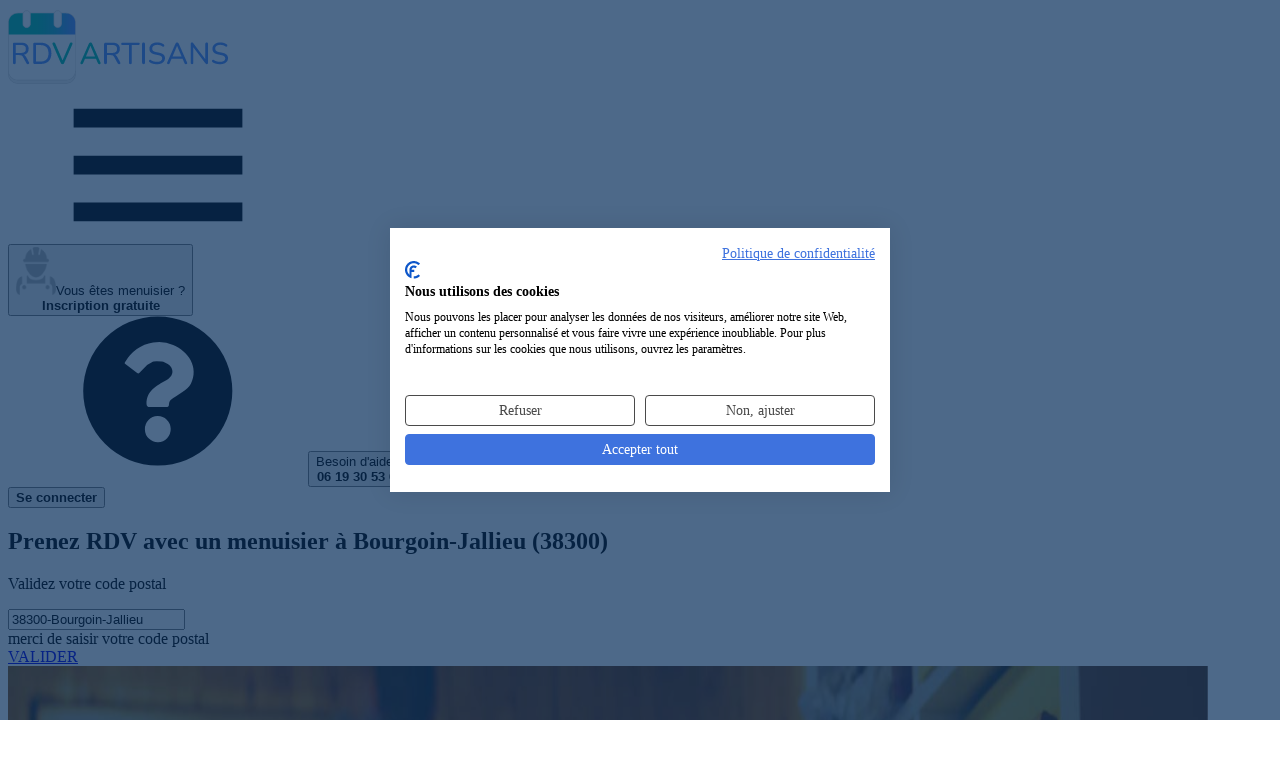

--- FILE ---
content_type: text/html; charset=UTF-8
request_url: https://rdvartisans.fr/rdv/menuisier-ouverture-fermeture/38-isere/bourgoin-jallieu-38300/
body_size: 16797
content:

<!DOCTYPE html><html lang="fr"><head><meta charset="utf-8"><meta name="viewport" content="width=device-width, initial-scale=1"><title id="head_title"> Top 20 des menuisiers à Bourgoin-Jallieu (38300) pour un RDV </title><link rel="preconnect" href="https://www.googletagmanager.com"><!-- Google Tag Manager --><script async>(function(w,d,s,l,i){w[l]=w[l]||[];w[l].push({'gtm.start':
new Date().getTime(),event:'gtm.js'});var f=d.getElementsByTagName(s)[0],
j=d.createElement(s),dl=l!='dataLayer'?'&l='+l:'';j.async=true;j.src=
'https://www.googletagmanager.com/gtm.js?id='+i+dl;f.parentNode.insertBefore(j,f);
})(window,document,'script','dataLayer','GTM-TPBH6NB');</script><!-- End Google Tag Manager --><!-- Meta Pixel Code --><script type="text/plain" data-cookiefirst-script="facebook"> !function(f,b,e,v,n,t,s)
{if(f.fbq)return;n=f.fbq=function(){n.callMethod?
n.callMethod.apply(n,arguments):n.queue.push(arguments)};
if(!f._fbq)f._fbq=n;n.push=n;n.loaded=!0;n.version='2.0';
n.queue=[];t=b.createElement(e);t.async=!0;
t.src=v;s=b.getElementsByTagName(e)[0];
s.parentNode.insertBefore(t,s)}(window, document,'script',
'https://connect.facebook.net/en_US/fbevents.js');
fbq('init', '314351373956313');
fbq('track', 'PageView');
</script><!-- End Meta Pixel Code --><script type="speculationrules">{
"prerender": [
{
"source": "list",
"urls": ["/rdv/menuisier-ouverture-fermeture/38-isere/bourgoin-jallieu-38300/recherche/"]
}]
}</script><link href="/css/resultList.min.css?id=9f572ecca776a4a7fd58" rel="stylesheet"><!-- Fonts --><link rel="preload" href="https://rdvartisans.fr/fonts/nunito-variable-fr.woff2" as="font" type="font/woff2" crossorigin="anonymous"><link rel="dns-prefetch" href="https://www.googletagmanager.com"><meta name="description" content=" Vous recherchez un menuisier à Bourgoin-Jallieu pour vos travaux ? Notre sélection de menuisiers à Bourgoin-Jallieu (38300) pour prendre RDV en ligne en 2 minutes ! "><meta name="keywords" content="Menuisier Bourgoin-Jallieu, Artisan menuisier Bourgoin-Jallieu 38300, entreprise de menuiserie Bourgoin-Jallieu, expert des travaux de menuiseries Bourgoin-Jallieu 38300"><meta name="robots" content="index, follow"><meta property="og:title" content="Menuisier à Bourgoin-Jallieu (38300) : Notre top 20 des menuisiers pour un RDV" /><meta property="og:type" content="website" /><meta property="og:url" content="https://rdvartisans.fr/rdv/menuisier-ouverture-fermeture/38-isere/bourgoin-jallieu-38300/" /><meta property="og:image" content="https://rdvartisans.fr/images/logo_carre.jpg" /><meta property="og:site_name" content="RDVArtisans.fr" /><meta property="og:locale" content="fr_FR" /><meta property="og:description" content="Vous recherchez un menuisier à Bourgoin-Jallieu pour vos travaux ? Notre sélection de menuisiers à Bourgoin-Jallieu (38300) pour prendre RDV en ligne en 2 minutes !" /><meta name="author" content="RDVArtisans.fr"><meta name="copyright" content="RDVArtisans.fr"><meta name="language" content="fr"><meta name="twitter:card" content="summary"><meta name="twitter:title" content="Menuisier à Bourgoin-Jallieu (38300) : Notre top 20 des menuisiers pour un RDV"><meta name="twitter:description" content="Vous recherchez un menuisier à Bourgoin-Jallieu pour vos travaux ? Notre sélection de menuisiers à Bourgoin-Jallieu (38300) pour prendre RDV en ligne en 2 minutes !"><meta name="twitter:site" content="@RDVArtisans"><meta name="twitter:url" content="https://rdvartisans.fr/rdv/menuisier-ouverture-fermeture/38-isere/bourgoin-jallieu-38300/" /><meta name="twitter:image" content="https://rdvartisans.fr/img/logo-twitter.png"><meta name="csrf-token" content="2dLVkPtx48ETCIkun5YI4btvVjpDdpKxbs1H8etu"><link rel="canonical" href="https://rdvartisans.fr/rdv/menuisier-ouverture-fermeture/38-isere/bourgoin-jallieu-38300/" /><link rel="icon" href="https://rdvartisans.fr/img/favico.ico"></head><body><!-- Google Tag Manager (noscript) --><noscript><iframe src="https://www.googletagmanager.com/ns.html?id=GTM-TPBH6NB"
height="0" width="0" style="display:none;visibility:hidden"></iframe></noscript><!-- End Google Tag Manager (noscript) --><!-- Meta Pixel Code --><noscript><img height="1" width="1" style="display:none"
src="https://www.facebook.com/tr?id=314351373956313&ev=PageView&noscript=1"
/></noscript><!-- End Meta Pixel Code --><header class="rda-header"><!-- responsiveHeader --><div id="scrollToHeader" class="container-fluid"><div class="row"><!-- logo --><div class="rda-header-logo col-12 col-lg-4"><a href="https://rdvartisans.fr/" title="Trouver un artisan du bâtiment à Bourgoin-Jallieu ou une entreprise générale du BTP à Bourgoin-Jallieu 38300 pour vos travaux maison" ><img src="https://rdvartisans.fr/img/logo-rdva.svg" alt="Trouver un menuisier à Bourgoin-Jallieu ou une entreprise de menuiserie à Bourgoin-Jallieu (38300) pour un RDV" class="logoimg img-responsive" width="220" height="78"></a><div class=" rda-header-menuTrigger js-headerMenuTrigger d-lg-none"><svg class="svg-burger"><use xlink:href="#svg-burger" ></use></svg></div></div><div class="rda-header-menu col-12 col-lg-8"><div class="rda-header-menuLinks"><!-- inscripption btn --><div class="rda-header-menuInscription"><button title="Inscription au service de prise de RDV pour les menuisiers Bourgoin-Jallieu et entreprises de menuiserie Bourgoin-Jallieu (38300)" rel="aHR0cHM6Ly9yZHZhcnRpc2Fucy5mci9tb25jb21wdGUvcmVnaXN0ZXI/Y29kZVBvc3RhbD0zODMwMCZqb2JVcmw9bWVudWlzaWVyLW91dmVydHVyZS1mZXJtZXR1cmUmdmlsbGU9Ym91cmdvaW4tamFsbGlldS0zODMwMA==" class="obf"><img src="https://rdvartisans.fr/img/picto.png" alt="icon-artisan" width="40" height="48"><span>Vous êtes menuisier ?<br><b>Inscription gratuite</b></span></button></div><div class="rda-header-menuHelp"><svg class="icon"><use xlink:href="#svg-question"></use></svg><button class="aBesoinAide" title="Service de prise de rendez-vous avec un menuisier à Bourgoin-Jallieu par téléphone">Besoin d'aide ?<br><b>06 19 30 53 69</b></button></div><!-- connexion btn --><div class="rda-header-menuInscription ml-4 mt-2"><button class="cnx-btn obf" title="connection a la webapp" type="button" rel="aHR0cHM6Ly9yZHZhcnRpc2Fucy5mci9tb25jb21wdGU="><span><b>Se connecter</b></span></button></div></div></div></div></div></header><section class="firstslide"><div><div class="bgresult" id="mrbg"><div class="container position-relative"><h1> Prenez RDV avec un menuisier à Bourgoin-Jallieu (38300)
</h1><p id="moteur_landing_p1"> Validez votre code postal
</p><p></p><div class="row"><div class="col-sm-6 offset-sm-1 col-md-5 offset-md-2 col-lg-4 offset-lg-3 col-xl-4"><div class="form-group" id="scrollable-dropdown-menu3"><input autocomplete="off" autocorrect="off" autocapitalize="none" spellcheck="false" id="location" name="location" value="38300-Bourgoin-Jallieu" class="form-control inputtype2-2 " placeholder="Code postal/ville" required/><div class="text-center mt-2"><span id="errorLocation" class="errorMessage alert-danger rad_error mh-error d-none">merci de saisir votre code postal</span></div></div></div><input type="hidden" id="searchChoiceLocation"/><div class="col-sm-4 col-md-3 col-lg-2 col-xl-2"><a href="/rdv/menuisier-ouverture-fermeture/38-isere/bourgoin-jallieu-38300/recherche/" class="btn btn-primary btn_land mr_land go">VALIDER</a></div></div></div><div class="wrapper-hero-image"><img
src="/img/menuisier-ouverture-fermeture.jpg"
srcset="/imgMobile/menuisier-ouverture-fermeture.jpg
479w,/img/menuisier-ouverture-fermeture.jpg 1200w"
sizes="(max-width: 479px) 100vw, 1200px"
alt="RDV Artisans"
width="1200" height="800"
fetchpriority="high"
loading="eager"
decoding="async"></div></div><div id="floatNav" class="d-none"><div id="scrollToHeader" class="container-fluid"><div class="row"><!-- logo --><div class="col-12 col-lg-4 on-desktop ipad_none"><a href="/" title="Trouver un artisan du bâtiment à Bourgoin-Jallieu ou une entreprise générale du BTP à Bourgoin-Jallieu 38300 pour vos travaux maison"><img src="https://rdvartisans.fr/img/logo-rdva.svg" alt="Trouver un menuisier à Bourgoin-Jallieu ou une entreprise de menuiserie à Bourgoin-Jallieu (38300) pour un RDV" class="logoimg img-responsive" width="220" height="78"></a></div><div class="col-12 col-lg-8 navCity"><div class="row justify-content-center"><div class="col-sm-5 col-md-4 offset-sm-1 col-lg-5 col-xl-5 on-desktop mt-3 ml-des-3 text-right ipad_none"><span class="blue_color h4"><strong>RDV avec un menuisier</strong></span></div><div class="col-7 col-md-5 col-lg-4 col-xl-3"><div class="form-group" id="scrollable-dropdown-menu3"><input autocomplete="off" autocorrect="off" autocapitalize="none" spellcheck="false" id="location" name="location" value="38300-Bourgoin-Jallieu" class="form-control inputtype2-2 " placeholder="Code postal/ville" required/></div></div><div class="col-5 col-md-3 col-lg-3 col-xl-2"><button onclick="window.location.href='/rdv/menuisier-ouverture-fermeture/38-isere/bourgoin-jallieu-38300/recherche/'" type="button" class="btn btn-primary btn_land go" >VALIDER</button></div></div></div></div></div></div></div><div id="app"><popin-parent
ref="PopinParent"
:zipcode="'38300'"
:ville="'Bourgoin-Jallieu'"
:job="'bourgoin-jallieu-38300'"
:searchby="'city'"
:jobid="'71'"
:joburl="'menuisier-ouverture-fermeture'"
:jobtitle="'menuisier'"
:deprojet="'de menuiserie'"
:titleplural="'menuisiers'"
:letitle="'Le menuisier'"
:jobidform='[{&quot;textDropDown&quot;:&quot;Pose de fen\u00eatres et portes fen\u00eatres&quot;,&quot;idFrom&quot;:&quot;186&quot;},{&quot;textDropDown&quot;:&quot;Pose de fen\u00eatres de toit&quot;,&quot;idFrom&quot;:&quot;185&quot;},{&quot;textDropDown&quot;:&quot;Installation d&#039;une v\u00e9randa&quot;,&quot;idFrom&quot;:&quot;310&quot;},{&quot;textDropDown&quot;:&quot;Pose d&#039;une porte d&#039;entr\u00e9e&quot;,&quot;idFrom&quot;:&quot;249&quot;},{&quot;textDropDown&quot;:&quot;Pose d&#039;une pergola&quot;,&quot;idFrom&quot;:&quot;308&quot;},{&quot;textDropDown&quot;:&quot;Pose d&#039;une verri\u00e8re&quot;,&quot;idFrom&quot;:&quot;311&quot;},{&quot;textDropDown&quot;:&quot;Pose d&#039;une porte d&#039;int\u00e9rieur&quot;,&quot;idFrom&quot;:&quot;250&quot;},{&quot;textDropDown&quot;:&quot;Pose d&#039;une porte ext\u00e9rieure&quot;,&quot;idFrom&quot;:&quot;317&quot;},{&quot;textDropDown&quot;:&quot;Pose d&#039;un portail&quot;,&quot;idFrom&quot;:&quot;207&quot;},{&quot;textDropDown&quot;:&quot;Pose d&#039;une porte de garage&quot;,&quot;idFrom&quot;:&quot;254&quot;},{&quot;textDropDown&quot;:&quot;Pose d&#039;un escalier bois&quot;,&quot;idFrom&quot;:&quot;174&quot;},{&quot;textDropDown&quot;:&quot;Pose de meubles de cuisine&quot;,&quot;idFrom&quot;:&quot;117&quot;},{&quot;textDropDown&quot;:&quot;Pose de meubles de salle de bains&quot;,&quot;idFrom&quot;:&quot;264&quot;},{&quot;textDropDown&quot;:&quot;Am\u00e9nagement de placards&quot;,&quot;idFrom&quot;:&quot;18&quot;},{&quot;textDropDown&quot;:&quot;Am\u00e9nagement d&#039;un dressing&quot;,&quot;idFrom&quot;:&quot;19&quot;},{&quot;textDropDown&quot;:&quot;Cr\u00e9ation d&#039;une biblioth\u00e8que sur mesure&quot;,&quot;idFrom&quot;:&quot;23&quot;},{&quot;textDropDown&quot;:&quot;Cr\u00e9ation d&#039;une mezzanine sur mesure&quot;,&quot;idFrom&quot;:&quot;27&quot;},{&quot;textDropDown&quot;:&quot;Travaux de menuiserie divers&quot;,&quot;idFrom&quot;:&quot;26&quot;},{&quot;textDropDown&quot;:&quot;Mezzanine en m\u00e9tal&quot;,&quot;idFrom&quot;:&quot;484&quot;},{&quot;textDropDown&quot;:&quot;Escalier de combles&quot;,&quot;idFrom&quot;:&quot;469&quot;},{&quot;textDropDown&quot;:&quot;Garde-corps en bois&quot;,&quot;idFrom&quot;:&quot;467&quot;},{&quot;textDropDown&quot;:&quot;Porte coulissante encastr\u00e9e&quot;,&quot;idFrom&quot;:&quot;436&quot;},{&quot;textDropDown&quot;:&quot;Porte coulissante non encastr\u00e9e&quot;,&quot;idFrom&quot;:&quot;437&quot;},{&quot;textDropDown&quot;:&quot;Porte d&#039;entr\u00e9e en bois&quot;,&quot;idFrom&quot;:&quot;435&quot;},{&quot;textDropDown&quot;:&quot;Porte en Alu&quot;,&quot;idFrom&quot;:&quot;470&quot;},{&quot;textDropDown&quot;:&quot;Porte en PVC, composite&quot;,&quot;idFrom&quot;:&quot;471&quot;}]'
:headertext8="'5 menuisiers sont prêts à intervenir dans le 38 Isère'"
:headertext1="'5 &lt;strong&gt; menuisiers à Bourgoin-Jallieu&lt;/strong&gt; (38300) &lt;br&gt;sont prêts à intervenir.'"
:headertext9a="'5 menuisiers pouvant être disponibles&lt;br/&gt;dans le 38 Isère pour venir &lt;b&gt;établir un devis gratuit&lt;/b&gt;'"
:headertext9b="'5 menuisiers pouvant être disponibles&lt;br/&gt;dans le 38 Isère pour venir &lt;b&gt;établir un devis gratuit&lt;/b&gt;'"
:headertext0="'Veuillez patienter...&lt;br&gt;Nous recherchons des menuisiers disponibles&lt;br&gt;à Bourgoin-Jallieu (38300)'"
:architectroute="'/rdv/architecte-plan-maison/38-isere/bourgoin-jallieu-38300/'"
:host="'https://rdvartisans.fr'"
:currentroute='&quot;0&quot;'
></popin-parent></div><style type="text/css" defer="defer"> @media(min-width:991px){header.rda-header.sticky{display:none}.profil{margin-top:66px}}.avis p,.consultations p,.profil p{text-align:center}.center-content{justify-content:center;display:flex}</style><section class="reslinks"><div class="container"><p><a class="brea" title="RDVArtisans.fr | Plateforme de prise de rendez-vous avec des artisans, devis artisans" href="https://rdvartisans.fr/" >Accueil</a> ><a class="brea" title="Prise de rendez-vous avec un artisan | RDV Artisan" href="https://rdvartisans.fr/rdv/" >RDV</a> ><a class="brea" title="Prendre RDV avec un Menuisier en ligne" href="https://rdvartisans.fr/rdv/menuisier-ouverture-fermeture/" >Menuisier</a> ><a class="brea" title="Prendre RDV avec un Menuisier 38 Isère" href="https://rdvartisans.fr/rdv/menuisier-ouverture-fermeture/38-isere/" >38 Isère</a> ><a class="brea" href="https://rdvartisans.fr/rdv/menuisier-ouverture-fermeture/38-isere/bourgoin-jallieu-38300/" >Bourgoin-Jallieu 38300</a></p><h2>Les 20 meilleurs <span class="green_color"><strong>menuisiers intervenant à Bourgoin-Jallieu (38300)</strong></span></h2><p>Découvrez ci-dessous notre sélection de <span class="green_color"><strong>20 menuisiers et entreprises de menuiserie intervenant à Bourgoin-Jallieu (38300)</strong></span> et pouvant se rendre disponibles pour vos travaux de menuiserie (5 menuisiers à Bourgoin-Jallieu). En cliquant sur les boutons "Prendre RDV" sur les fiches de nos menuisiers ci-dessous, vous pourrez directement demander un RDV au professionnel choisi. Vous avez également la possibilité de nous décrire votre projet et de demander plusieurs RDV afin de gagner du temps. Vous pourrez recevoir différents menuisiers ce qui vous permettra de comparer les devis menuiserie qui vous seront proposés.</p><div class="rdv-result"><div class="rdv-result-head row"><div class="rdv-result-picture col-lg-3"><div class="img-pro"><img src="https://rdvartisans.fr/img/artisan1.png" alt="Logo Métallerie Rolland menuiserie BOURGOIN JALLIEU 38300" loading="lazy" title="Métallerie Rolland menuisier BOURGOIN JALLIEU 38300" width="123.5" height="123.5"></div></div><div class="rdv-result-title col-lg-5"><h3 class="nom_cartouche obf" rel="aHR0cHM6Ly9yZHZhcnRpc2Fucy5mci9hbm51YWlyZS9hcnRpc2Fucy9tZXRhbGxlcmllLXJvbGxhbmQtYm91cmdvaW4tamFsbGlldS0zODMwMD9qb2JJZD03MQ==">Métallerie Rolland</h3></div><div class="rdv-result-action col-lg-4"><div class="row p-md-0 w-100 rdv-buttons"><div class="col-lg-6 p-md-0 rdv-button"></div><div class="col-lg-6 p-md-0 rdv-button"><button type="button"
class="ml-1 w-100 obf"
onclick="window.dataLayer.push({ 'event': 'GAEvent', 'eventCategory': 'CITY', 'eventAction': 'click', 'eventLabel': 'Prendre-RDV', 'eventValue': 'event click on Prendre-RDV' });"
rel="L3Jkdi9tZW51aXNpZXItb3V2ZXJ0dXJlLWZlcm1ldHVyZS8zOC1pc2VyZS9ib3VyZ29pbi1qYWxsaWV1LTM4MzAwL3ByaXNlLXJkdi9tZXRhbGxlcmllLXJvbGxhbmQtYm91cmdvaW4tamFsbGlldS0zODMwMA=="><svg class="calendar-check"><use xlink:href="#svg-calendar-check"></use></svg><span>Prendre RDV</span></button></div></div></div></div><div class="row rdv-result-body"><div class=" col-lg-3"></div><div class="col-lg-6 pad-for-result"><div class="row rdv-result-spec"><div class="col-lg-12"><h4>Société de menuiserie
à Bourgoin-Jallieu</h4></div></div><div class="row rdv-result-address"><div class="col-lg-12"><span><span><svg class="map-marker"><use xlink:href="#svg-map-marker"></use></svg> Che de Champagneux Leiu Dit chemin de Montbernie</span><span><span><svg class="map"><use xlink:href="#svg-map"></use></svg> Bourgoin-Jallieu (38300)</span></div></div><div class="row rdv-result-list"><div class="rdv-result-list-item col-lg-6"><h5><svg class="wrench"><use xlink:href="#svg-wrench"></use></svg> Expertises</h5><p>Pose de fenêtre coulissante; changement de porte-fenêtre en bois pour maison neuve; traverses et montants</p></div><div class="rdv-result-list-item col-lg-6"><h5><svg class="info"><use xlink:href="#svg-info"></use></svg> Activités</h5><p>Expert dans la menuiserie métallique et serrurerie, je suis Métallerie Rolland et je réalise aussi tous vos travaux avec un...</p></div></div></div></div></div><div class="rdv-result"><div class="rdv-result-head row"><div class="rdv-result-picture col-lg-3"><div class="img-pro"><img src="https://rdvartisans.fr/img/artisan1.png" alt="Logo Posana menuiserie BOURGOIN JALLIEU 38300" loading="lazy" title="Posana menuisier BOURGOIN JALLIEU 38300" width="123.5" height="123.5"></div></div><div class="rdv-result-title col-lg-5"><h3 class="nom_cartouche obf" rel="aHR0cHM6Ly9yZHZhcnRpc2Fucy5mci9hbm51YWlyZS9hcnRpc2Fucy9wb3NhbmEtYm91cmdvaW4tamFsbGlldS0zODMwMD9qb2JJZD03MQ==">Posana</h3></div><div class="rdv-result-action col-lg-4"><div class="row p-md-0 w-100 rdv-buttons"><div class="col-lg-6 p-md-0 rdv-button"></div><div class="col-lg-6 p-md-0 rdv-button"><button type="button"
class="ml-1 w-100 obf"
onclick="window.dataLayer.push({ 'event': 'GAEvent', 'eventCategory': 'CITY', 'eventAction': 'click', 'eventLabel': 'Prendre-RDV', 'eventValue': 'event click on Prendre-RDV' });"
rel="L3Jkdi9tZW51aXNpZXItb3V2ZXJ0dXJlLWZlcm1ldHVyZS8zOC1pc2VyZS9ib3VyZ29pbi1qYWxsaWV1LTM4MzAwL3ByaXNlLXJkdi9wb3NhbmEtYm91cmdvaW4tamFsbGlldS0zODMwMA=="><svg class="calendar-check"><use xlink:href="#svg-calendar-check"></use></svg><span>Prendre RDV</span></button></div></div></div></div><div class="row rdv-result-body"><div class=" col-lg-3"></div><div class="col-lg-6 pad-for-result"><div class="row rdv-result-spec"><div class="col-lg-12"><h4>Artisans en menuiserie
à Bourgoin-Jallieu (38300)</h4></div></div><div class="row rdv-result-address"><div class="col-lg-12"><span><span><svg class="map-marker"><use xlink:href="#svg-map-marker"></use></svg> 9 place Rene Cassin</span><span><span><svg class="map"><use xlink:href="#svg-map"></use></svg> Bourgoin-Jallieu (38300)</span></div></div><div class="row rdv-result-list"><div class="rdv-result-list-item col-lg-6"><h5><svg class="wrench"><use xlink:href="#svg-wrench"></use></svg> Expertises</h5><p>Fabrication de portes; placards; aménagement extérieur et intérieur; meuble cuisine</p></div><div class="rdv-result-list-item col-lg-6"><h5><svg class="info"><use xlink:href="#svg-info"></use></svg> Activités</h5><p>Experts dans la menuiserie bois et pvc, nous représentons l&#039;entreprise Posana et nous réalisons également tous vos travaux av...</p></div></div></div></div></div><div class="rdv-result"><div class="rdv-result-head row"><div class="rdv-result-picture col-lg-3"><div class="img-pro"><img src="https://rdvartisans.fr/img/artisan1.png" alt="Logo Menuiserie Muet menuiserie BOURGOIN JALLIEU 38300" loading="lazy" title="Menuiserie Muet menuisier BOURGOIN JALLIEU 38300" width="123.5" height="123.5"></div></div><div class="rdv-result-title col-lg-5"><h3 class="nom_cartouche obf" rel="aHR0cHM6Ly9yZHZhcnRpc2Fucy5mci9hbm51YWlyZS9hcnRpc2Fucy9tZW51aXNlcmllLW11ZXQtYm91cmdvaW4tamFsbGlldS0zODMwMD9qb2JJZD03MQ==">Menuiserie Muet</h3></div><div class="rdv-result-action col-lg-4"><div class="row p-md-0 w-100 rdv-buttons"><div class="col-lg-6 p-md-0 rdv-button"></div><div class="col-lg-6 p-md-0 rdv-button"><button type="button"
class="ml-1 w-100 obf"
onclick="window.dataLayer.push({ 'event': 'GAEvent', 'eventCategory': 'CITY', 'eventAction': 'click', 'eventLabel': 'Prendre-RDV', 'eventValue': 'event click on Prendre-RDV' });"
rel="L3Jkdi9tZW51aXNpZXItb3V2ZXJ0dXJlLWZlcm1ldHVyZS8zOC1pc2VyZS9ib3VyZ29pbi1qYWxsaWV1LTM4MzAwL3ByaXNlLXJkdi9tZW51aXNlcmllLW11ZXQtYm91cmdvaW4tamFsbGlldS0zODMwMA=="><svg class="calendar-check"><use xlink:href="#svg-calendar-check"></use></svg><span>Prendre RDV</span></button></div></div></div></div><div class="row rdv-result-body"><div class=" col-lg-3"></div><div class="col-lg-6 pad-for-result"><div class="row rdv-result-spec"><div class="col-lg-12"><h4>Menuisier
Bourgoin-Jallieu 38300</h4></div></div><div class="row rdv-result-address"><div class="col-lg-12"><span><span><svg class="map-marker"><use xlink:href="#svg-map-marker"></use></svg> 51 route de Grenoble</span><span><span><svg class="map"><use xlink:href="#svg-map"></use></svg> Bourgoin-Jallieu (38300)</span></div></div><div class="row rdv-result-list"><div class="rdv-result-list-item col-lg-6"><h5><svg class="wrench"><use xlink:href="#svg-wrench"></use></svg> Expertises</h5><p>Pose de fenêtre coulissante; changement de porte-fenêtre en bois pour maison neuve; traverses et montants</p></div><div class="rdv-result-list-item col-lg-6"><h5><svg class="info"><use xlink:href="#svg-info"></use></svg> Activités</h5><p>Menuiserie Muet travaille à Bourgoin jallieu et en Isère dans la menuiserie bois et pvc.Pour ce qui est de leurs prestations,...</p></div></div></div></div></div><div class="bgimageres devisBG"><p class="p_auto_promo">Difficile de choisir votre<br><span class="txtblanc">menuisier à Bourgoin-Jallieu ?</span></p><p>Faites <b>une seule demande</b> de RDV et obtenez<br><b>3 RDV</b> avec des menuisiers disponibles<br>près de chez vous à Bourgoin-Jallieu</p><button class="btn btn-green cntrbutton btn_rdv go" type="button" onclick="window.dataLayer.push({ 'event': 'GAEvent', 'eventCategory': 'CITY', 'eventAction': 'click', 'eventLabel': '3-RDV', 'eventValue': 'event click on 3-RDV' });window.location.href='/rdv/menuisier-ouverture-fermeture/38-isere/bourgoin-jallieu-38300/recherche/'">Demander 3 RDV menuisiers</button></div><div class="rdv-result"><div class="rdv-result-head row"><div class="rdv-result-picture col-lg-3"><div class="img-pro"><img src="https://rdvartisans.fr/img/artisan1.png" alt="Logo Revenu Dominique menuiserie BOURGOIN JALLIEU 38300" loading="lazy" title="Revenu Dominique menuisier BOURGOIN JALLIEU 38300" width="123.5" height="123.5"></div></div><div class="rdv-result-title col-lg-5"><h3 class="nom_cartouche obf" rel="aHR0cHM6Ly9yZHZhcnRpc2Fucy5mci9hbm51YWlyZS9hcnRpc2Fucy9yZXZlbnUtZG9taW5pcXVlLWJvdXJnb2luLWphbGxpZXUtMzgzMDA/am9iSWQ9NzE=">Revenu Dominique</h3></div><div class="rdv-result-action col-lg-4"><div class="row p-md-0 w-100 rdv-buttons"><div class="col-lg-6 p-md-0 rdv-button"></div><div class="col-lg-6 p-md-0 rdv-button"><button type="button"
class="ml-1 w-100 obf"
onclick="window.dataLayer.push({ 'event': 'GAEvent', 'eventCategory': 'CITY', 'eventAction': 'click', 'eventLabel': 'Prendre-RDV', 'eventValue': 'event click on Prendre-RDV' });"
rel="L3Jkdi9tZW51aXNpZXItb3V2ZXJ0dXJlLWZlcm1ldHVyZS8zOC1pc2VyZS9ib3VyZ29pbi1qYWxsaWV1LTM4MzAwL3ByaXNlLXJkdi9yZXZlbnUtZG9taW5pcXVlLWJvdXJnb2luLWphbGxpZXUtMzgzMDA="><svg class="calendar-check"><use xlink:href="#svg-calendar-check"></use></svg><span>Prendre RDV</span></button></div></div></div></div><div class="row rdv-result-body"><div class=" col-lg-3"></div><div class="col-lg-6 pad-for-result"><div class="row rdv-result-spec"><div class="col-lg-12"><h4>Société de menuisiers
à Bourgoin-Jallieu</h4></div></div><div class="row rdv-result-address"><div class="col-lg-12"><span><span><svg class="map-marker"><use xlink:href="#svg-map-marker"></use></svg> 9 quai de la Bourbre</span><span><span><svg class="map"><use xlink:href="#svg-map"></use></svg> Bourgoin-Jallieu (38300)</span></div></div><div class="row rdv-result-list"><div class="rdv-result-list-item col-lg-6"><h5><svg class="wrench"><use xlink:href="#svg-wrench"></use></svg> Expertises</h5><p>Pose de vitrage de fenêtre isolant acoustique; porte battante; restauration d&#039;ouvrage</p></div><div class="rdv-result-list-item col-lg-6"><h5><svg class="info"><use xlink:href="#svg-info"></use></svg> Activités</h5><p>Depuis notre lancement, à Bourgoin jallieu et en Isère, nous travaillons dans la menuiserie métallique et serrurerie.Concerna...</p></div></div></div></div></div><div class="rdv-result"><div class="rdv-result-head row"><div class="rdv-result-picture col-lg-3"><div class="img-pro"><img src="https://rdvartisans.fr/img/artisan1.png" alt="Logo Sarl Eylul menuiserie BOURGOIN JALLIEU 38300" loading="lazy" title="Sarl Eylul menuisier BOURGOIN JALLIEU 38300" width="123.5" height="123.5"></div></div><div class="rdv-result-title col-lg-5"><h3 class="nom_cartouche obf" rel="aHR0cHM6Ly9yZHZhcnRpc2Fucy5mci9hbm51YWlyZS9hcnRpc2Fucy9zYXJsLWV5bHVsLWJvdXJnb2luLWphbGxpZXUtMzgzMDA/am9iSWQ9NzE=">Sarl Eylul</h3></div><div class="rdv-result-action col-lg-4"><div class="row p-md-0 w-100 rdv-buttons"><div class="col-lg-6 p-md-0 rdv-button"></div><div class="col-lg-6 p-md-0 rdv-button"><button type="button"
class="ml-1 w-100 obf"
onclick="window.dataLayer.push({ 'event': 'GAEvent', 'eventCategory': 'CITY', 'eventAction': 'click', 'eventLabel': 'Prendre-RDV', 'eventValue': 'event click on Prendre-RDV' });"
rel="L3Jkdi9tZW51aXNpZXItb3V2ZXJ0dXJlLWZlcm1ldHVyZS8zOC1pc2VyZS9ib3VyZ29pbi1qYWxsaWV1LTM4MzAwL3ByaXNlLXJkdi9zYXJsLWV5bHVsLWJvdXJnb2luLWphbGxpZXUtMzgzMDA="><svg class="calendar-check"><use xlink:href="#svg-calendar-check"></use></svg><span>Prendre RDV</span></button></div></div></div></div><div class="row rdv-result-body"><div class=" col-lg-3"></div><div class="col-lg-6 pad-for-result"><div class="row rdv-result-spec"><div class="col-lg-12"><h4>Artisan menuisier
à Bourgoin-Jallieu (38300)</h4></div></div><div class="row rdv-result-address"><div class="col-lg-12"><span><span><svg class="map-marker"><use xlink:href="#svg-map-marker"></use></svg> 50 rue Saint Honore le clos des Orchidees</span><span><span><svg class="map"><use xlink:href="#svg-map"></use></svg> Bourgoin-Jallieu (38300)</span></div></div><div class="row rdv-result-list"><div class="rdv-result-list-item col-lg-6"><h5><svg class="wrench"><use xlink:href="#svg-wrench"></use></svg> Expertises</h5><p>Installation de fenêtres à l&#039;anglaise avec vitrage polycarbonate; installation de fenêtres en aluminium avec film pour vitrag...</p></div><div class="rdv-result-list-item col-lg-6"><h5><svg class="info"><use xlink:href="#svg-info"></use></svg> Activités</h5><p>J&#039;interviens depuis de nombreuses années sur les secteurs du 38 Isère et en particulier à Bourgoin jallieu dans la menuiserie...</p></div></div></div></div></div><h3 class="h3_resultList aucun_result">Nous n'avons que 5 de menuisiers résidant à Bourgoin-Jallieu (38300) mais nous vous proposons de consulter les résultats de recherches sur les villes voisines. Découvrez ci-dessous les menuisiers pouvant aussi intervenir à Bourgoin-Jallieu.</h3><div class="rdv-result"><div class="rdv-result-head row"><div class="rdv-result-picture col-lg-3"><div class="img-pro"><img src="https://rdvartisans.fr/img/artisan1.png" alt="Logo Les Fermetures Visa menuiserie NIVOLAS VERMELLE 38300" loading="lazy" title="Les Fermetures Visa menuisier NIVOLAS VERMELLE 38300" width="123.5" height="123.5"></div></div><div class="rdv-result-title col-lg-5"><h3 class="nom_cartouche obf" rel="aHR0cHM6Ly9yZHZhcnRpc2Fucy5mci9hbm51YWlyZS9hcnRpc2Fucy9sZXMtZmVybWV0dXJlcy12aXNhLW5pdm9sYXMtdmVybWVsbGUtMzgzMDA/am9iSWQ9NzE=">Les Fermetures Visa</h3></div><div class="rdv-result-action col-lg-4"><div class="row p-md-0 w-100 rdv-buttons"><div class="col-lg-6 p-md-0 rdv-button"></div><div class="col-lg-6 p-md-0 rdv-button"><button type="button"
class="ml-1 w-100 obf"
onclick="window.dataLayer.push({ 'event': 'GAEvent', 'eventCategory': 'CITY', 'eventAction': 'click', 'eventLabel': 'Prendre-RDV', 'eventValue': 'event click on Prendre-RDV' });"
rel="L3Jkdi9tZW51aXNpZXItb3V2ZXJ0dXJlLWZlcm1ldHVyZS8zOC1pc2VyZS9ib3VyZ29pbi1qYWxsaWV1LTM4MzAwL3ByaXNlLXJkdi9sZXMtZmVybWV0dXJlcy12aXNhLW5pdm9sYXMtdmVybWVsbGUtMzgzMDA="><svg class="calendar-check"><use xlink:href="#svg-calendar-check"></use></svg><span>Prendre RDV</span></button></div></div></div></div><div class="row rdv-result-body"><div class=" col-lg-3"></div><div class="col-lg-6 pad-for-result"><div class="row rdv-result-spec"><div class="col-lg-12"><h4>Société de menuiserie
Bourgoin-Jallieu 38300</h4></div></div><div class="row rdv-result-address"><div class="col-lg-12"><span><span><svg class="map-marker"><use xlink:href="#svg-map-marker"></use></svg> 87 avenue de Ruffieu</span><span><span><svg class="map"><use xlink:href="#svg-map"></use></svg> NIVOLAS VERMELLE (38300)</span></div></div><div class="row rdv-result-list"><div class="rdv-result-list-item col-lg-6"><h5><svg class="wrench"><use xlink:href="#svg-wrench"></use></svg> Expertises</h5><p>Changement de porte-fenêtre en bois pour maison neuve; fabrication placard; escalier; pose porte intérieur et extérieur</p></div><div class="rdv-result-list-item col-lg-6"><h5><svg class="info"><use xlink:href="#svg-info"></use></svg> Activités</h5><p>Proposant ses services à Nivolas vermelle et dans le secteur proche, Les Fermetures Visa est une société experte dans la menu...</p></div></div></div></div></div><div class="rdv-result"><div class="rdv-result-head row"><div class="rdv-result-picture col-lg-3"><div class="img-pro"><img src="https://rdvartisans.fr/img/artisan1.png" alt="Logo 4 Mf menuiserie MAUBEC 38300" loading="lazy" title="4 Mf menuisier MAUBEC 38300" width="123.5" height="123.5"></div></div><div class="rdv-result-title col-lg-5"><h3 class="nom_cartouche obf" rel="aHR0cHM6Ly9yZHZhcnRpc2Fucy5mci9hbm51YWlyZS9hcnRpc2Fucy80LW1mLW1hdWJlYy0zODMwMD9qb2JJZD03MQ==">4 Mf</h3></div><div class="rdv-result-action col-lg-4"><div class="row p-md-0 w-100 rdv-buttons"><div class="col-lg-6 p-md-0 rdv-button"></div><div class="col-lg-6 p-md-0 rdv-button"><button type="button"
class="ml-1 w-100 obf"
onclick="window.dataLayer.push({ 'event': 'GAEvent', 'eventCategory': 'CITY', 'eventAction': 'click', 'eventLabel': 'Prendre-RDV', 'eventValue': 'event click on Prendre-RDV' });"
rel="L3Jkdi9tZW51aXNpZXItb3V2ZXJ0dXJlLWZlcm1ldHVyZS8zOC1pc2VyZS9ib3VyZ29pbi1qYWxsaWV1LTM4MzAwL3ByaXNlLXJkdi80LW1mLW1hdWJlYy0zODMwMA=="><svg class="calendar-check"><use xlink:href="#svg-calendar-check"></use></svg><span>Prendre RDV</span></button></div></div></div></div><div class="row rdv-result-body"><div class=" col-lg-3"></div><div class="col-lg-6 pad-for-result"><div class="row rdv-result-spec"><div class="col-lg-12"><h4>Artisans en menuiserie
à Bourgoin-Jallieu</h4></div></div><div class="row rdv-result-address"><div class="col-lg-12"><span><span><svg class="map-marker"><use xlink:href="#svg-map-marker"></use></svg> 402 chemin du Meynier</span><span><span><svg class="map"><use xlink:href="#svg-map"></use></svg> MAUBEC (38300)</span></div></div><div class="row rdv-result-list"><div class="rdv-result-list-item col-lg-6"><h5><svg class="wrench"><use xlink:href="#svg-wrench"></use></svg> Expertises</h5><p>Aménagement extérieur et intérieur; gestion installation fenêtre; volet roulant; charpente en aggloméré</p></div><div class="rdv-result-list-item col-lg-6"><h5><svg class="info"><use xlink:href="#svg-info"></use></svg> Activités</h5><p>Localisés sur les secteurs du 38 Isère, nous sommes 4 Mf et nous sommes des experts dans la menuiserie métallique et serrurer...</p></div></div></div></div></div><div class="rdv-result"><div class="rdv-result-head row"><div class="rdv-result-picture col-lg-3"><div class="img-pro"><img src="https://rdvartisans.fr/img/artisan1.png" alt="Logo Kalifen Menuiserie menuiserie MAUBEC 38300" loading="lazy" title="Kalifen Menuiserie menuisier MAUBEC 38300" width="123.5" height="123.5"></div></div><div class="rdv-result-title col-lg-5"><h3 class="nom_cartouche obf" rel="aHR0cHM6Ly9yZHZhcnRpc2Fucy5mci9hbm51YWlyZS9hcnRpc2Fucy9rYWxpZmVuLW1lbnVpc2VyaWUtbWF1YmVjLTM4MzAwP2pvYklkPTcx">Kalifen Menuiserie</h3></div><div class="rdv-result-action col-lg-4"><div class="row p-md-0 w-100 rdv-buttons"><div class="col-lg-6 p-md-0 rdv-button"></div><div class="col-lg-6 p-md-0 rdv-button"><button type="button"
class="ml-1 w-100 obf"
onclick="window.dataLayer.push({ 'event': 'GAEvent', 'eventCategory': 'CITY', 'eventAction': 'click', 'eventLabel': 'Prendre-RDV', 'eventValue': 'event click on Prendre-RDV' });"
rel="L3Jkdi9tZW51aXNpZXItb3V2ZXJ0dXJlLWZlcm1ldHVyZS8zOC1pc2VyZS9ib3VyZ29pbi1qYWxsaWV1LTM4MzAwL3ByaXNlLXJkdi9rYWxpZmVuLW1lbnVpc2VyaWUtbWF1YmVjLTM4MzAw"><svg class="calendar-check"><use xlink:href="#svg-calendar-check"></use></svg><span>Prendre RDV</span></button></div></div></div></div><div class="row rdv-result-body"><div class=" col-lg-3"></div><div class="col-lg-6 pad-for-result"><div class="row rdv-result-spec"><div class="col-lg-12"><h4>Expert des menuiseries
à Bourgoin-Jallieu (38300)</h4></div></div><div class="row rdv-result-address"><div class="col-lg-12"><span><span><svg class="map-marker"><use xlink:href="#svg-map-marker"></use></svg> 5 chemin des Princes</span><span><span><svg class="map"><use xlink:href="#svg-map"></use></svg> MAUBEC (38300)</span></div></div><div class="row rdv-result-list"><div class="rdv-result-list-item col-lg-6"><h5><svg class="wrench"><use xlink:href="#svg-wrench"></use></svg> Expertises</h5><p>Pose de vitrage de fenêtre avec isolation thermique; pose de matériaux pvc; bois; alu; porte battante</p></div><div class="rdv-result-list-item col-lg-6"><h5><svg class="info"><use xlink:href="#svg-info"></use></svg> Activités</h5><p>Vous souhaitez réaliser un projet de rénovation... Basés depuis notre commencement, à Maubec, nous travaillons dans la menuis...</p></div></div></div></div></div><div class="rdv-result"><div class="rdv-result-head row"><div class="rdv-result-picture col-lg-3"><div class="img-pro"><img src="https://rdvartisans.fr/img/artisan1.png" alt="Logo De2r menuiserie LES EPARRES 38300" loading="lazy" title="De2r menuisier LES EPARRES 38300" width="123.5" height="123.5"></div></div><div class="rdv-result-title col-lg-5"><h3 class="nom_cartouche obf" rel="aHR0cHM6Ly9yZHZhcnRpc2Fucy5mci9hbm51YWlyZS9hcnRpc2Fucy9kZTJyLWxlcy1lcGFycmVzLTM4MzAwP2pvYklkPTcx">De2r</h3></div><div class="rdv-result-action col-lg-4"><div class="row p-md-0 w-100 rdv-buttons"><div class="col-lg-6 p-md-0 rdv-button"></div><div class="col-lg-6 p-md-0 rdv-button"><button type="button"
class="ml-1 w-100 obf"
onclick="window.dataLayer.push({ 'event': 'GAEvent', 'eventCategory': 'CITY', 'eventAction': 'click', 'eventLabel': 'Prendre-RDV', 'eventValue': 'event click on Prendre-RDV' });"
rel="L3Jkdi9tZW51aXNpZXItb3V2ZXJ0dXJlLWZlcm1ldHVyZS8zOC1pc2VyZS9ib3VyZ29pbi1qYWxsaWV1LTM4MzAwL3ByaXNlLXJkdi9kZTJyLWxlcy1lcGFycmVzLTM4MzAw"><svg class="calendar-check"><use xlink:href="#svg-calendar-check"></use></svg><span>Prendre RDV</span></button></div></div></div></div><div class="row rdv-result-body"><div class=" col-lg-3"></div><div class="col-lg-6 pad-for-result"><div class="row rdv-result-spec"><div class="col-lg-12"><h4>Artisan menuisier
Bourgoin-Jallieu 38300</h4></div></div><div class="row rdv-result-address"><div class="col-lg-12"><span><span><svg class="map-marker"><use xlink:href="#svg-map-marker"></use></svg> Zi les Berlioz</span><span><span><svg class="map"><use xlink:href="#svg-map"></use></svg> LES EPARRES (38300)</span></div></div><div class="row rdv-result-list"><div class="rdv-result-list-item col-lg-6"><h5><svg class="wrench"><use xlink:href="#svg-wrench"></use></svg> Expertises</h5><p>Pose de baies vitrées avec cadre ouvrant; pose de fenêtres isolantes avec cadre ouvrant; traverses et montants</p></div><div class="rdv-result-list-item col-lg-6"><h5><svg class="info"><use xlink:href="#svg-info"></use></svg> Activités</h5><p>Depuis quelques temps, à Les eparres et les alentours, je nos services dans la réparation de machines et équipements mécaniqu...</p></div></div></div></div></div><div class="rdv-result"><div class="rdv-result-head row"><div class="rdv-result-picture col-lg-3"><div class="img-pro"><img src="https://rdvartisans.fr/img/artisan1.png" alt="Logo Entreprise Generale De Menuiserie Vicat. menuiserie ST SIMEON DE BRESSIEUX 38870" loading="lazy" title="Entreprise Generale De Menuiserie Vicat. menuisier ST SIMEON DE BRESSIEUX 38870" width="123.5" height="123.5"></div></div><div class="rdv-result-title col-lg-5"><h3 class="nom_cartouche obf" rel="aHR0cHM6Ly9yZHZhcnRpc2Fucy5mci9hbm51YWlyZS9hcnRpc2Fucy9lbnRyZXByaXNlLWdlbmVyYWxlLWRlLW1lbnVpc2VyaWUtdmljYXQtc3Qtc2ltZW9uLWRlLWJyZXNzaWV1eC0zODg3MD9qb2JJZD03MQ==">Entreprise Generale De Menuiserie Vicat.</h3></div><div class="rdv-result-action col-lg-4"><div class="row p-md-0 w-100 rdv-buttons"><div class="col-lg-6 p-md-0 rdv-button"></div><div class="col-lg-6 p-md-0 rdv-button"><button type="button"
class="ml-1 w-100 obf"
onclick="window.dataLayer.push({ 'event': 'GAEvent', 'eventCategory': 'CITY', 'eventAction': 'click', 'eventLabel': 'Prendre-RDV', 'eventValue': 'event click on Prendre-RDV' });"
rel="L3Jkdi9tZW51aXNpZXItb3V2ZXJ0dXJlLWZlcm1ldHVyZS8zOC1pc2VyZS9ib3VyZ29pbi1qYWxsaWV1LTM4MzAwL3ByaXNlLXJkdi9lbnRyZXByaXNlLWdlbmVyYWxlLWRlLW1lbnVpc2VyaWUtdmljYXQtc3Qtc2ltZW9uLWRlLWJyZXNzaWV1eC0zODg3MA=="><svg class="calendar-check"><use xlink:href="#svg-calendar-check"></use></svg><span>Prendre RDV</span></button></div></div></div></div><div class="row rdv-result-body"><div class=" col-lg-3"></div><div class="col-lg-6 pad-for-result"><div class="row rdv-result-spec"><div class="col-lg-12"><h4>Société de menuisiers
à Bourgoin-Jallieu</h4></div></div><div class="row rdv-result-address"><div class="col-lg-12"><span><span><svg class="map-marker"><use xlink:href="#svg-map-marker"></use></svg></span><span><span><svg class="map"><use xlink:href="#svg-map"></use></svg> ST SIMEON DE BRESSIEUX (38870)</span></div></div><div class="row rdv-result-list"><div class="rdv-result-list-item col-lg-6"><h5><svg class="wrench"><use xlink:href="#svg-wrench"></use></svg> Expertises</h5><p>Réparation de fenêtre pvc avec isolation acoustique; installation de fenêtre à guillotine fenêtre oscillo battante; travaux d...</p></div><div class="rdv-result-list-item col-lg-6"><h5><svg class="info"><use xlink:href="#svg-info"></use></svg> Activités</h5><p>Des travaux ? Intervenant à St simeon de bressieux et aussi en Isère, je suis un spécialiste dans la menuiserie bois et pvc...</p></div></div></div></div></div><div class="rdv-result"><div class="rdv-result-head row"><div class="rdv-result-picture col-lg-3"><div class="img-pro"><img src="https://rdvartisans.fr/img/artisan1.png" alt="Logo C.c. Menuiserie menuiserie ST MARTIN D HERES 38400" loading="lazy" title="C.c. Menuiserie menuisier ST MARTIN D HERES 38400" width="123.5" height="123.5"></div></div><div class="rdv-result-title col-lg-5"><h3 class="nom_cartouche obf" rel="aHR0cHM6Ly9yZHZhcnRpc2Fucy5mci9hbm51YWlyZS9hcnRpc2Fucy9jYy1tZW51aXNlcmllLXN0LW1hcnRpbi1kLWhlcmVzLTM4NDAwP2pvYklkPTcx">C.c. Menuiserie</h3></div><div class="rdv-result-action col-lg-4"><div class="row p-md-0 w-100 rdv-buttons"><div class="col-lg-6 p-md-0 rdv-button"></div><div class="col-lg-6 p-md-0 rdv-button"><button type="button"
class="ml-1 w-100 obf"
onclick="window.dataLayer.push({ 'event': 'GAEvent', 'eventCategory': 'CITY', 'eventAction': 'click', 'eventLabel': 'Prendre-RDV', 'eventValue': 'event click on Prendre-RDV' });"
rel="L3Jkdi9tZW51aXNpZXItb3V2ZXJ0dXJlLWZlcm1ldHVyZS8zOC1pc2VyZS9ib3VyZ29pbi1qYWxsaWV1LTM4MzAwL3ByaXNlLXJkdi9jYy1tZW51aXNlcmllLXN0LW1hcnRpbi1kLWhlcmVzLTM4NDAw"><svg class="calendar-check"><use xlink:href="#svg-calendar-check"></use></svg><span>Prendre RDV</span></button></div></div></div></div><div class="row rdv-result-body"><div class=" col-lg-3"></div><div class="col-lg-6 pad-for-result"><div class="row rdv-result-spec"><div class="col-lg-12"><h4>Entreprise de travaux de menuiseries
à Bourgoin-Jallieu (38300)</h4></div></div><div class="row rdv-result-address"><div class="col-lg-12"><span><span><svg class="map-marker"><use xlink:href="#svg-map-marker"></use></svg> 10 rue Olympe de Gouges Zac Centre</span><span><span><svg class="map"><use xlink:href="#svg-map"></use></svg> ST MARTIN D HERES (38400)</span></div></div><div class="row rdv-result-list"><div class="rdv-result-list-item col-lg-6"><h5><svg class="wrench"><use xlink:href="#svg-wrench"></use></svg> Expertises</h5><p>Pose de fenêtre coulissante; rénovation de porte-fenêtre alu; réparation de fenêtres avec vitrage anti-effraction</p></div><div class="rdv-result-list-item col-lg-6"><h5><svg class="info"><use xlink:href="#svg-info"></use></svg> Activités</h5><p>Nous représentons l&#039;entreprise C.c. Menuiserie et nous travaillons depuis le début en Isère pour réaliser des prestations dan...</p></div></div></div></div></div><div class="rdv-result"><div class="rdv-result-head row"><div class="rdv-result-picture col-lg-3"><div class="img-pro"><img src="https://rdvartisans.fr/img/artisan1.png" alt="Logo Da Calva Freres menuiserie ST MARTIN D HERES 38400" loading="lazy" title="Da Calva Freres menuisier ST MARTIN D HERES 38400" width="123.5" height="123.5"></div></div><div class="rdv-result-title col-lg-5"><h3 class="nom_cartouche obf" rel="aHR0cHM6Ly9yZHZhcnRpc2Fucy5mci9hbm51YWlyZS9hcnRpc2Fucy9kYS1jYWx2YS1mcmVyZXMtc3QtbWFydGluLWQtaGVyZXMtMzg0MDA/am9iSWQ9NzE=">Da Calva Freres</h3></div><div class="rdv-result-action col-lg-4"><div class="row p-md-0 w-100 rdv-buttons"><div class="col-lg-6 p-md-0 rdv-button"></div><div class="col-lg-6 p-md-0 rdv-button"><button type="button"
class="ml-1 w-100 obf"
onclick="window.dataLayer.push({ 'event': 'GAEvent', 'eventCategory': 'CITY', 'eventAction': 'click', 'eventLabel': 'Prendre-RDV', 'eventValue': 'event click on Prendre-RDV' });"
rel="L3Jkdi9tZW51aXNpZXItb3V2ZXJ0dXJlLWZlcm1ldHVyZS8zOC1pc2VyZS9ib3VyZ29pbi1qYWxsaWV1LTM4MzAwL3ByaXNlLXJkdi9kYS1jYWx2YS1mcmVyZXMtc3QtbWFydGluLWQtaGVyZXMtMzg0MDA="><svg class="calendar-check"><use xlink:href="#svg-calendar-check"></use></svg><span>Prendre RDV</span></button></div></div></div></div><div class="row rdv-result-body"><div class=" col-lg-3"></div><div class="col-lg-6 pad-for-result"><div class="row rdv-result-spec"><div class="col-lg-12"><h4>Entreprise de menuiserie
Bourgoin-Jallieu 38300</h4></div></div><div class="row rdv-result-address"><div class="col-lg-12"><span><span><svg class="map-marker"><use xlink:href="#svg-map-marker"></use></svg> 76 avenue de la Mogne</span><span><span><svg class="map"><use xlink:href="#svg-map"></use></svg> ST MARTIN D HERES (38400)</span></div></div><div class="row rdv-result-list"><div class="rdv-result-list-item col-lg-6"><h5><svg class="wrench"><use xlink:href="#svg-wrench"></use></svg> Expertises</h5><p>Pose de vitrage de fenêtre isolant acoustique; pose de fenêtres en pvc avec survitrage; porte battante</p></div><div class="rdv-result-list-item col-lg-6"><h5><svg class="info"><use xlink:href="#svg-info"></use></svg> Activités</h5><p>Vous pensez à commencer des travaux de rénovation ? Nous sommes Da Calva Freres et nous travaillons à St martin d heres pour...</p></div></div></div></div></div><div class="rdv-result"><div class="rdv-result-head row"><div class="rdv-result-picture col-lg-3"><div class="img-pro"><img src="https://rdvartisans.fr/img/artisan1.png" alt="Logo Eurl Menuiserie Bernard Jean Philippe menuiserie VILLE SOUS ANJOU 38150" loading="lazy" title="Eurl Menuiserie Bernard Jean Philippe menuisier VILLE SOUS ANJOU 38150" width="123.5" height="123.5"></div></div><div class="rdv-result-title col-lg-5"><h3 class="nom_cartouche obf" rel="aHR0cHM6Ly9yZHZhcnRpc2Fucy5mci9hbm51YWlyZS9hcnRpc2Fucy9ldXJsLW1lbnVpc2VyaWUtYmVybmFyZC1qZWFuLXBoaWxpcHBlLXZpbGxlLXNvdXMtYW5qb3UtMzgxNTA/am9iSWQ9NzE=">Eurl Menuiserie Bernard Jean Philippe</h3></div><div class="rdv-result-action col-lg-4"><div class="row p-md-0 w-100 rdv-buttons"><div class="col-lg-6 p-md-0 rdv-button"></div><div class="col-lg-6 p-md-0 rdv-button"><button type="button"
class="ml-1 w-100 obf"
onclick="window.dataLayer.push({ 'event': 'GAEvent', 'eventCategory': 'CITY', 'eventAction': 'click', 'eventLabel': 'Prendre-RDV', 'eventValue': 'event click on Prendre-RDV' });"
rel="L3Jkdi9tZW51aXNpZXItb3V2ZXJ0dXJlLWZlcm1ldHVyZS8zOC1pc2VyZS9ib3VyZ29pbi1qYWxsaWV1LTM4MzAwL3ByaXNlLXJkdi9ldXJsLW1lbnVpc2VyaWUtYmVybmFyZC1qZWFuLXBoaWxpcHBlLXZpbGxlLXNvdXMtYW5qb3UtMzgxNTA="><svg class="calendar-check"><use xlink:href="#svg-calendar-check"></use></svg><span>Prendre RDV</span></button></div></div></div></div><div class="row rdv-result-body"><div class=" col-lg-3"></div><div class="col-lg-6 pad-for-result"><div class="row rdv-result-spec"><div class="col-lg-12"><h4>Menuisier
à Bourgoin-Jallieu</h4></div></div><div class="row rdv-result-address"><div class="col-lg-12"><span><span><svg class="map-marker"><use xlink:href="#svg-map-marker"></use></svg> Le Lac</span><span><span><svg class="map"><use xlink:href="#svg-map"></use></svg> VILLE SOUS ANJOU (38150)</span></div></div><div class="row rdv-result-list"><div class="rdv-result-list-item col-lg-6"><h5><svg class="wrench"><use xlink:href="#svg-wrench"></use></svg> Expertises</h5><p>Rénovation de fenêtres à galandage; découpe et ponçage; travaux de menuiseries</p></div><div class="rdv-result-list-item col-lg-6"><h5><svg class="info"><use xlink:href="#svg-info"></use></svg> Activités</h5><p>Nous représentons la société Eurl Menuiserie Bernard Jean Philippe et nous intervenons depuis notre commencement en Isère dan...</p></div></div></div></div></div><div class="bgimageres devisBG"><p class="p_auto_promo">Difficile de choisir votre<br><span class="txtblanc">menuisier à Bourgoin-Jallieu ?</span></p><p>Faites <b>une seule demande</b> de RDV et obtenez<br><b>3 RDV</b> avec des menuisiers disponibles<br>près de chez vous à Bourgoin-Jallieu</p><button class="btn btn-green cntrbutton btn_rdv go" type="button" onclick="window.dataLayer.push({ 'event': 'GAEvent', 'eventCategory': 'CITY', 'eventAction': 'click', 'eventLabel': '3-RDV', 'eventValue': 'event click on 3-RDV' });window.location.href='/rdv/menuisier-ouverture-fermeture/38-isere/bourgoin-jallieu-38300/recherche/'">Demander 3 RDV menuisiers</button></div><div class="rdv-result"><div class="rdv-result-head row"><div class="rdv-result-picture col-lg-3"><div class="img-pro"><img src="https://rdvartisans.fr/img/artisan1.png" alt="Logo D.m.l menuiserie VIENNE 38200" loading="lazy" title="D.m.l menuisier VIENNE 38200" width="123.5" height="123.5"></div></div><div class="rdv-result-title col-lg-5"><h3 class="nom_cartouche obf" rel="aHR0cHM6Ly9yZHZhcnRpc2Fucy5mci9hbm51YWlyZS9hcnRpc2Fucy9kbWwtdmllbm5lLTM4MjAwP2pvYklkPTcx">D.m.l</h3></div><div class="rdv-result-action col-lg-4"><div class="row p-md-0 w-100 rdv-buttons"><div class="col-lg-6 p-md-0 rdv-button"></div><div class="col-lg-6 p-md-0 rdv-button"><button type="button"
class="ml-1 w-100 obf"
onclick="window.dataLayer.push({ 'event': 'GAEvent', 'eventCategory': 'CITY', 'eventAction': 'click', 'eventLabel': 'Prendre-RDV', 'eventValue': 'event click on Prendre-RDV' });"
rel="L3Jkdi9tZW51aXNpZXItb3V2ZXJ0dXJlLWZlcm1ldHVyZS8zOC1pc2VyZS9ib3VyZ29pbi1qYWxsaWV1LTM4MzAwL3ByaXNlLXJkdi9kbWwtdmllbm5lLTM4MjAw"><svg class="calendar-check"><use xlink:href="#svg-calendar-check"></use></svg><span>Prendre RDV</span></button></div></div></div></div><div class="row rdv-result-body"><div class=" col-lg-3"></div><div class="col-lg-6 pad-for-result"><div class="row rdv-result-spec"><div class="col-lg-12"><h4>Artisan en menuiserie pro
à Bourgoin-Jallieu (38300)</h4></div></div><div class="row rdv-result-address"><div class="col-lg-12"><span><span><svg class="map-marker"><use xlink:href="#svg-map-marker"></use></svg> 3 route de Leveau</span><span><span><svg class="map"><use xlink:href="#svg-map"></use></svg> VIENNE (38200)</span></div></div><div class="row rdv-result-list"><div class="rdv-result-list-item col-lg-6"><h5><svg class="wrench"><use xlink:href="#svg-wrench"></use></svg> Expertises</h5><p>Pose de vitrage de fenêtre isolant acoustique; pose de fenêtres en pvc avec survitrage; porte battante</p></div><div class="rdv-result-list-item col-lg-6"><h5><svg class="info"><use xlink:href="#svg-info"></use></svg> Activités</h5><p>Vous démarrez des travaux. Basé sur les secteurs du 38 Isère, je suis spécialisé dans le commerce de gros de bois et de maté...</p></div></div></div></div></div><div class="rdv-result"><div class="rdv-result-head row"><div class="rdv-result-picture col-lg-3"><div class="img-pro"><img src="https://rdvartisans.fr/img/artisan1.png" alt="Logo Aldoriv Construction Metallique menuiserie FONTAINE 38600" loading="lazy" title="Aldoriv Construction Metallique menuisier FONTAINE 38600" width="123.5" height="123.5"></div></div><div class="rdv-result-title col-lg-5"><h3 class="nom_cartouche obf" rel="aHR0cHM6Ly9yZHZhcnRpc2Fucy5mci9hbm51YWlyZS9hcnRpc2Fucy9hbGRvcml2LWNvbnN0cnVjdGlvbi1tZXRhbGxpcXVlLWZvbnRhaW5lLTM4NjAwP2pvYklkPTcx">Aldoriv Construction Metallique</h3></div><div class="rdv-result-action col-lg-4"><div class="row p-md-0 w-100 rdv-buttons"><div class="col-lg-6 p-md-0 rdv-button"></div><div class="col-lg-6 p-md-0 rdv-button"><button type="button"
class="ml-1 w-100 obf"
onclick="window.dataLayer.push({ 'event': 'GAEvent', 'eventCategory': 'CITY', 'eventAction': 'click', 'eventLabel': 'Prendre-RDV', 'eventValue': 'event click on Prendre-RDV' });"
rel="L3Jkdi9tZW51aXNpZXItb3V2ZXJ0dXJlLWZlcm1ldHVyZS8zOC1pc2VyZS9ib3VyZ29pbi1qYWxsaWV1LTM4MzAwL3ByaXNlLXJkdi9hbGRvcml2LWNvbnN0cnVjdGlvbi1tZXRhbGxpcXVlLWZvbnRhaW5lLTM4NjAw"><svg class="calendar-check"><use xlink:href="#svg-calendar-check"></use></svg><span>Prendre RDV</span></button></div></div></div></div><div class="row rdv-result-body"><div class=" col-lg-3"></div><div class="col-lg-6 pad-for-result"><div class="row rdv-result-spec"><div class="col-lg-12"><h4>Entreprise de travaux de menuiseries
Bourgoin-Jallieu 38300</h4></div></div><div class="row rdv-result-address"><div class="col-lg-12"><span><span><svg class="map-marker"><use xlink:href="#svg-map-marker"></use></svg> 1 rue Pierre Semard</span><span><span><svg class="map"><use xlink:href="#svg-map"></use></svg> FONTAINE (38600)</span></div></div><div class="row rdv-result-list"><div class="rdv-result-list-item col-lg-6"><h5><svg class="wrench"><use xlink:href="#svg-wrench"></use></svg> Expertises</h5><p>Réparation de fenêtres alu sur mesure; changement de fenêtres standard à guillotine; menuiserie extérieure</p></div><div class="rdv-result-list-item col-lg-6"><h5><svg class="info"><use xlink:href="#svg-info"></use></svg> Activités</h5><p>Localisé sur les secteurs du 38 Isère, je suis un expert dans l&#039;ingénierie et études techniques .Concernant les travaux que...</p></div></div></div></div></div><div class="rdv-result"><div class="rdv-result-head row"><div class="rdv-result-picture col-lg-3"><div class="img-pro"><img src="https://rdvartisans.fr/img/artisan1.png" alt="Logo A2m menuiserie LA BUISSE 38500" loading="lazy" title="A2m menuisier LA BUISSE 38500" width="123.5" height="123.5"></div></div><div class="rdv-result-title col-lg-5"><h3 class="nom_cartouche obf" rel="aHR0cHM6Ly9yZHZhcnRpc2Fucy5mci9hbm51YWlyZS9hcnRpc2Fucy9hMm0tbGEtYnVpc3NlLTM4NTAwP2pvYklkPTcx">A2m</h3></div><div class="rdv-result-action col-lg-4"><div class="row p-md-0 w-100 rdv-buttons"><div class="col-lg-6 p-md-0 rdv-button"></div><div class="col-lg-6 p-md-0 rdv-button"><button type="button"
class="ml-1 w-100 obf"
onclick="window.dataLayer.push({ 'event': 'GAEvent', 'eventCategory': 'CITY', 'eventAction': 'click', 'eventLabel': 'Prendre-RDV', 'eventValue': 'event click on Prendre-RDV' });"
rel="L3Jkdi9tZW51aXNpZXItb3V2ZXJ0dXJlLWZlcm1ldHVyZS8zOC1pc2VyZS9ib3VyZ29pbi1qYWxsaWV1LTM4MzAwL3ByaXNlLXJkdi9hMm0tbGEtYnVpc3NlLTM4NTAw"><svg class="calendar-check"><use xlink:href="#svg-calendar-check"></use></svg><span>Prendre RDV</span></button></div></div></div></div><div class="row rdv-result-body"><div class=" col-lg-3"></div><div class="col-lg-6 pad-for-result"><div class="row rdv-result-spec"><div class="col-lg-12"><h4>Artisan menuisier spécialiste
à Bourgoin-Jallieu</h4></div></div><div class="row rdv-result-address"><div class="col-lg-12"><span><span><svg class="map-marker"><use xlink:href="#svg-map-marker"></use></svg> Za le Pansu</span><span><span><svg class="map"><use xlink:href="#svg-map"></use></svg> LA BUISSE (38500)</span></div></div><div class="row rdv-result-list"><div class="rdv-result-list-item col-lg-6"><h5><svg class="wrench"><use xlink:href="#svg-wrench"></use></svg> Expertises</h5><p>Aménagement extérieur et intérieur; gestion installation fenêtre; volet roulant; charpente en aggloméré</p></div><div class="rdv-result-list-item col-lg-6"><h5><svg class="info"><use xlink:href="#svg-info"></use></svg> Activités</h5><p>Installée sur les secteurs du 38 Isère, A2m est une société experte dans la menuiserie bois et pvc autant dans le neuf qu&#039;en...</p></div></div></div></div></div><div class="rdv-result"><div class="rdv-result-head row"><div class="rdv-result-picture col-lg-3"><div class="img-pro"><img src="https://rdvartisans.fr/img/artisan1.png" alt="Logo Etablissement Charbonnier-mounier menuiserie ST SAUVEUR 38160" loading="lazy" title="Etablissement Charbonnier-mounier menuisier ST SAUVEUR 38160" width="123.5" height="123.5"></div></div><div class="rdv-result-title col-lg-5"><h3 class="nom_cartouche obf" rel="aHR0cHM6Ly9yZHZhcnRpc2Fucy5mci9hbm51YWlyZS9hcnRpc2Fucy9ldGFibGlzc2VtZW50LWNoYXJib25uaWVyLW1vdW5pZXItc3Qtc2F1dmV1ci0zODE2MD9qb2JJZD03MQ==">Etablissement Charbonnier-mounier</h3></div><div class="rdv-result-action col-lg-4"><div class="row p-md-0 w-100 rdv-buttons"><div class="col-lg-6 p-md-0 rdv-button"></div><div class="col-lg-6 p-md-0 rdv-button"><button type="button"
class="ml-1 w-100 obf"
onclick="window.dataLayer.push({ 'event': 'GAEvent', 'eventCategory': 'CITY', 'eventAction': 'click', 'eventLabel': 'Prendre-RDV', 'eventValue': 'event click on Prendre-RDV' });"
rel="L3Jkdi9tZW51aXNpZXItb3V2ZXJ0dXJlLWZlcm1ldHVyZS8zOC1pc2VyZS9ib3VyZ29pbi1qYWxsaWV1LTM4MzAwL3ByaXNlLXJkdi9ldGFibGlzc2VtZW50LWNoYXJib25uaWVyLW1vdW5pZXItc3Qtc2F1dmV1ci0zODE2MA=="><svg class="calendar-check"><use xlink:href="#svg-calendar-check"></use></svg><span>Prendre RDV</span></button></div></div></div></div><div class="row rdv-result-body"><div class=" col-lg-3"></div><div class="col-lg-6 pad-for-result"><div class="row rdv-result-spec"><div class="col-lg-12"><h4>Menuisier
à Bourgoin-Jallieu (38300)</h4></div></div><div class="row rdv-result-address"><div class="col-lg-12"><span><span><svg class="map-marker"><use xlink:href="#svg-map-marker"></use></svg> La Maladiere zone Artizanale Rn 92</span><span><span><svg class="map"><use xlink:href="#svg-map"></use></svg> ST SAUVEUR (38160)</span></div></div><div class="row rdv-result-list"><div class="rdv-result-list-item col-lg-6"><h5><svg class="wrench"><use xlink:href="#svg-wrench"></use></svg> Expertises</h5><p>Aménagement tous matériaux; charpentier menuisier; mobilier salle de bains</p></div><div class="rdv-result-list-item col-lg-6"><h5><svg class="info"><use xlink:href="#svg-info"></use></svg> Activités</h5><p>Basée depuis de nombreuses années, en Isère, Etablissement Charbonnier-mounier est donc une entreprise qui intervient dans la...</p></div></div></div></div></div><div class="rdv-result"><div class="rdv-result-head row"><div class="rdv-result-picture col-lg-3"><div class="img-pro"><img src="https://rdvartisans.fr/img/artisan1.png" alt="Logo A² M menuiserie ST CLAIR DU RHONE 38370" loading="lazy" title="A² M menuisier ST CLAIR DU RHONE 38370" width="123.5" height="123.5"></div></div><div class="rdv-result-title col-lg-5"><h3 class="nom_cartouche obf" rel="aHR0cHM6Ly9yZHZhcnRpc2Fucy5mci9hbm51YWlyZS9hcnRpc2Fucy9hMi1tLXN0LWNsYWlyLWR1LXJob25lLTM4MzcwP2pvYklkPTcx">A² M</h3></div><div class="rdv-result-action col-lg-4"><div class="row p-md-0 w-100 rdv-buttons"><div class="col-lg-6 p-md-0 rdv-button"></div><div class="col-lg-6 p-md-0 rdv-button"><button type="button"
class="ml-1 w-100 obf"
onclick="window.dataLayer.push({ 'event': 'GAEvent', 'eventCategory': 'CITY', 'eventAction': 'click', 'eventLabel': 'Prendre-RDV', 'eventValue': 'event click on Prendre-RDV' });"
rel="L3Jkdi9tZW51aXNpZXItb3V2ZXJ0dXJlLWZlcm1ldHVyZS8zOC1pc2VyZS9ib3VyZ29pbi1qYWxsaWV1LTM4MzAwL3ByaXNlLXJkdi9hMi1tLXN0LWNsYWlyLWR1LXJob25lLTM4Mzcw"><svg class="calendar-check"><use xlink:href="#svg-calendar-check"></use></svg><span>Prendre RDV</span></button></div></div></div></div><div class="row rdv-result-body"><div class=" col-lg-3"></div><div class="col-lg-6 pad-for-result"><div class="row rdv-result-spec"><div class="col-lg-12"><h4>Entreprise d&#039;artisans en menuiserie
Bourgoin-Jallieu 38300</h4></div></div><div class="row rdv-result-address"><div class="col-lg-12"><span><span><svg class="map-marker"><use xlink:href="#svg-map-marker"></use></svg> 11 B route du Peage</span><span><span><svg class="map"><use xlink:href="#svg-map"></use></svg> ST CLAIR DU RHONE (38370)</span></div></div><div class="row rdv-result-list"><div class="rdv-result-list-item col-lg-6"><h5><svg class="wrench"><use xlink:href="#svg-wrench"></use></svg> Expertises</h5><p>Aménagement extérieur et intérieur; gestion installation fenêtre; volet roulant; charpente en aggloméré</p></div><div class="rdv-result-list-item col-lg-6"><h5><svg class="info"><use xlink:href="#svg-info"></use></svg> Activités</h5><p>Installée sur les secteurs du 38 Isère, A² M est une société experte dans la menuiserie bois et pvc autant dans le neuf qu&#039;e...</p></div></div></div></div></div><div class="rdv-result"><div class="rdv-result-head row"><div class="rdv-result-picture col-lg-3"><div class="img-pro"><img src="https://rdvartisans.fr/img/artisan1.png" alt="Logo Combalot Freres menuiserie ST SIMEON DE BRESSIEUX 38870" loading="lazy" title="Combalot Freres menuisier ST SIMEON DE BRESSIEUX 38870" width="123.5" height="123.5"></div></div><div class="rdv-result-title col-lg-5"><h3 class="nom_cartouche obf" rel="aHR0cHM6Ly9yZHZhcnRpc2Fucy5mci9hbm51YWlyZS9hcnRpc2Fucy9jb21iYWxvdC1mcmVyZXMtc3Qtc2ltZW9uLWRlLWJyZXNzaWV1eC0zODg3MD9qb2JJZD03MQ==">Combalot Freres</h3></div><div class="rdv-result-action col-lg-4"><div class="row p-md-0 w-100 rdv-buttons"><div class="col-lg-6 p-md-0 rdv-button"></div><div class="col-lg-6 p-md-0 rdv-button"><button type="button"
class="ml-1 w-100 obf"
onclick="window.dataLayer.push({ 'event': 'GAEvent', 'eventCategory': 'CITY', 'eventAction': 'click', 'eventLabel': 'Prendre-RDV', 'eventValue': 'event click on Prendre-RDV' });"
rel="L3Jkdi9tZW51aXNpZXItb3V2ZXJ0dXJlLWZlcm1ldHVyZS8zOC1pc2VyZS9ib3VyZ29pbi1qYWxsaWV1LTM4MzAwL3ByaXNlLXJkdi9jb21iYWxvdC1mcmVyZXMtc3Qtc2ltZW9uLWRlLWJyZXNzaWV1eC0zODg3MA=="><svg class="calendar-check"><use xlink:href="#svg-calendar-check"></use></svg><span>Prendre RDV</span></button></div></div></div></div><div class="row rdv-result-body"><div class=" col-lg-3"></div><div class="col-lg-6 pad-for-result"><div class="row rdv-result-spec"><div class="col-lg-12"><h4>Artisans menuisiers professionnels
à Bourgoin-Jallieu</h4></div></div><div class="row rdv-result-address"><div class="col-lg-12"><span><span><svg class="map-marker"><use xlink:href="#svg-map-marker"></use></svg> Sozea</span><span><span><svg class="map"><use xlink:href="#svg-map"></use></svg> ST SIMEON DE BRESSIEUX (38870)</span></div></div><div class="row rdv-result-list"><div class="rdv-result-list-item col-lg-6"><h5><svg class="wrench"><use xlink:href="#svg-wrench"></use></svg> Expertises</h5><p>Pose de vitrage de fenêtre isolant acoustique; changement de fenêtres à soufflet avec cadre dormant; installation fenêtre; vo...</p></div><div class="rdv-result-list-item col-lg-6"><h5><svg class="info"><use xlink:href="#svg-info"></use></svg> Activités</h5><p>Basée depuis quelques années, sur les secteurs du 38 Isère et notamment sur St simeon de bressieux, Combalot Freres est une e...</p></div></div></div></div></div><div class="rdv-result"><div class="rdv-result-head row"><div class="rdv-result-picture col-lg-3"><div class="img-pro"><img src="https://rdvartisans.fr/img/artisan1.png" alt="Logo Entreprise De Amorin menuiserie VOIRON 38500" loading="lazy" title="Entreprise De Amorin menuisier VOIRON 38500" width="123.5" height="123.5"></div></div><div class="rdv-result-title col-lg-5"><h3 class="nom_cartouche obf" rel="aHR0cHM6Ly9yZHZhcnRpc2Fucy5mci9hbm51YWlyZS9hcnRpc2Fucy9lbnRyZXByaXNlLWRlLWFtb3Jpbi12b2lyb24tMzg1MDA/am9iSWQ9NzE=">Entreprise De Amorin</h3></div><div class="rdv-result-action col-lg-4"><div class="row p-md-0 w-100 rdv-buttons"><div class="col-lg-6 p-md-0 rdv-button"></div><div class="col-lg-6 p-md-0 rdv-button"><button type="button"
class="ml-1 w-100 obf"
onclick="window.dataLayer.push({ 'event': 'GAEvent', 'eventCategory': 'CITY', 'eventAction': 'click', 'eventLabel': 'Prendre-RDV', 'eventValue': 'event click on Prendre-RDV' });"
rel="L3Jkdi9tZW51aXNpZXItb3V2ZXJ0dXJlLWZlcm1ldHVyZS8zOC1pc2VyZS9ib3VyZ29pbi1qYWxsaWV1LTM4MzAwL3ByaXNlLXJkdi9lbnRyZXByaXNlLWRlLWFtb3Jpbi12b2lyb24tMzg1MDA="><svg class="calendar-check"><use xlink:href="#svg-calendar-check"></use></svg><span>Prendre RDV</span></button></div></div></div></div><div class="row rdv-result-body"><div class=" col-lg-3"></div><div class="col-lg-6 pad-for-result"><div class="row rdv-result-spec"><div class="col-lg-12"><h4>Artisan en menuiserie
à Bourgoin-Jallieu (38300)</h4></div></div><div class="row rdv-result-address"><div class="col-lg-12"><span><span><svg class="map-marker"><use xlink:href="#svg-map-marker"></use></svg> 5 impasse des Villas</span><span><span><svg class="map"><use xlink:href="#svg-map"></use></svg> VOIRON (38500)</span></div></div><div class="row rdv-result-list"><div class="rdv-result-list-item col-lg-6"><h5><svg class="wrench"><use xlink:href="#svg-wrench"></use></svg> Expertises</h5><p>Réparation de fenêtre pvc avec isolation acoustique; installation de fenêtre à guillotine fenêtre oscillo battante; travaux d...</p></div><div class="rdv-result-list-item col-lg-6"><h5><svg class="info"><use xlink:href="#svg-info"></use></svg> Activités</h5><p>Des travaux ? Intervenant à Voiron et aussi en Isère, je suis un spécialiste dans la menuiserie bois et pvc autant dans le...</p></div></div></div></div></div></div></section><section class="metiersdemandes pageresult"><div class="topbd"></div></section><section class="metiersdemandes pageresult2"><div class="backmetiers"><div class="container"><h2>Affinez votre recherche de menuisier et d'artisans autour de la ville de Bourgoin-Jallieu (38300)</h2><h3>Comment trouver votre menuisier et choisir le bon artisan près de la ville de Bourgoin-Jallieu (38300)?</h3><div class="col-md-10 offset-md-1"><p>Pour vos travaux près de la ville de Bourgoin-Jallieu (38300),vous avez besoin d'un menuisier mais vous ne trouvez pas le bon artisan... Dans ce cas, n'hésitez pas à élargir votre recherche de menuisiers en consultant les artisans qui vous sont proposés dans les départements voisins. Si vous avez un doute sur le corps de métiers à sélectionner pour vos travaux, vous avez aussi la possibilité de consulter les artisans sur les autres corps de métiers du bâtiment autour de la ville de Bourgoin-Jallieu (38300).</p></div><div class="col-md-10 offset-md-1"><h3 class="textleft">Les menuisiers disponibles dans les départements voisins</h3></div><div class="col-md-10 offset-md-1"><div class="listartisancontent"><ul><div class="row"><div class="col-md-4"><li><a title="Trouver un menuisier Ain, entreprise menuiserie Ain, artisan menuisier, menuiserie Ain 01"
href="https://rdvartisans.fr/rdv/menuisier-ouverture-fermeture/01-ain/">Ain</a></li></div><div class="col-md-4"><li><a title="Trouver un menuisier Hautes-Alpes, entreprise menuiserie Hautes-Alpes, artisan menuisier, menuiserie Hautes-Alpes 05"
href="https://rdvartisans.fr/rdv/menuisier-ouverture-fermeture/05-hautes-alpes/">Hautes-Alpes</a></li></div><div class="col-md-4"><li><a title="Trouver un menuisier Ardèche, entreprise menuiserie Ardèche, artisan menuisier, menuiserie Ardèche 07"
href="https://rdvartisans.fr/rdv/menuisier-ouverture-fermeture/07-ardeche/">Ardèche</a></li></div><div class="col-md-4"><li><a title="Trouver un menuisier Drôme, entreprise menuiserie Drôme, artisan menuisier, menuiserie Drôme 26"
class="last" href="https://rdvartisans.fr/rdv/menuisier-ouverture-fermeture/26-drome/">Drôme</a></li></div><div class="col-md-4"><li><a title="Trouver un menuisier Loire, entreprise menuiserie Loire, artisan menuisier, menuiserie Loire 42"
class="last" href="https://rdvartisans.fr/rdv/menuisier-ouverture-fermeture/42-loire/">Loire</a></li></div><div class="col-md-4"><li><a title="Trouver un menuisier Rhône, entreprise menuiserie Rhône, artisan menuisier, menuiserie Rhône 69"
class="last" href="https://rdvartisans.fr/rdv/menuisier-ouverture-fermeture/69-rhone/">Rhône</a></li></div><div class="col-md-4"><li><a title="Trouver un menuisier Savoie, entreprise menuiserie Savoie, artisan menuisier, menuiserie Savoie 73"
href="https://rdvartisans.fr/rdv/menuisier-ouverture-fermeture/73-savoie/">Savoie</a></li></div></div></ul></div></div></div></div></section><footer class="footer"><div class="container"><div class="row"><div class="col-md-3"><h4 class="titleblanc"> A propos </h4><picture><source type="image/webp" srcset="https://rdvartisans.fr/img/logofooter.webp 1x" /><source type="image/png" srcset="https://rdvartisans.fr/img/logofooter.png 1x" /><img src="https://rdvartisans.fr/img/logofooter.png" loading="lazy" alt=" Trouver un menuisier sur Bourgoin-Jallieu ou une entreprise de menuiserie disponible à Bourgoin-Jallieu et demander un RDV menuisier en 2 minutes" width="199" height="69" /></picture><p> Vous êtes à la recherche d'un menuisier Bourgoin-Jallieu disponible rapidement ? Faites une demande de RDV en ligne en 2 minutes, nous trouvons pour vous des menuisiers disponibles pour intervenir à Bourgoin-Jallieu (38300),aux horaires et dates indiquées. Prenez dès maintenant tous vos RDV menuiserie sur RDVArtisans.fr !
</p></div><div class="col-md-6"><h4 class="titleblanc"><a class="linkFooter" href="https://rdvartisans.fr/annuaire/38-isere/bourgoin-jallieu-38300/" title="Annuaire artisans Bourgoin-Jallieu 38300">Trouver un artisan à Bourgoin-Jallieu (38300)</a></h4><ul class="two-column"><li><a title="Trouver un carreleur Bourgoin-Jallieu, Pose de carrelage Bourgoin-Jallieu, entreprise Carrelage Bourgoin-Jallieu 38300" href="https://rdvartisans.fr/rdv/carreleur-pose-carrelage/38-isere/bourgoin-jallieu-38300/"> Carreleur Bourgoin-Jallieu
</a></li><li><a title=" Trouver un chauffagiste Bourgoin-Jallieu, Installation de chauffage Bourgoin-Jallieu, entreprise Chauffage Bourgoin-Jallieu 38300" href="https://rdvartisans.fr/rdv/chauffagiste-chauffage/38-isere/bourgoin-jallieu-38300/">Chauffagiste Bourgoin-Jallieu</a></li><li><a title=" Trouver un cuisiniste Bourgoin-Jallieu, Pose de cuisine Bourgoin-Jallieu, entreprise Cuisine Bourgoin-Jallieu 38300" href="https://rdvartisans.fr/rdv/cuisiniste-pose-cuisine/38-isere/bourgoin-jallieu-38300/">Cuisiniste Bourgoin-Jallieu</a></li><li><a title=" Trouver un architecte Bourgoin-Jallieu, Plan de maison Bourgoin-Jallieu, entreprise Plan de maison Bourgoin-Jallieu 38300" href="https://rdvartisans.fr/rdv/architecte-plan-maison/38-isere/bourgoin-jallieu-38300/">Architecte Bourgoin-Jallieu</a></li><li><a title=" Trouver un plombier Bourgoin-Jallieu, Plomberie Bourgoin-Jallieu, entreprise Plomberie Bourgoin-Jallieu 38300" href="https://rdvartisans.fr/rdv/plombier-sanitaire/38-isere/bourgoin-jallieu-38300/">Plombier Bourgoin-Jallieu</a></li><li><a title=" Trouver un maçon Bourgoin-Jallieu, Maçonnerie Bourgoin-Jallieu, entreprise Maçonnerie Bourgoin-Jallieu 38300" href="https://rdvartisans.fr/rdv/macon-maconnerie/38-isere/bourgoin-jallieu-38300/">Maçon Bourgoin-Jallieu</a></li><li><a title=" Trouver un peintre Bourgoin-Jallieu, Peinture Bourgoin-Jallieu, entreprise Peinture intérieur Bourgoin-Jallieu 38300" href="https://rdvartisans.fr/rdv/peintre-peinture-interieur/38-isere/bourgoin-jallieu-38300/">Peintre Bourgoin-Jallieu</a></li><li><a title=" Trouver un poseur de fenêtre Bourgoin-Jallieu, Pose de fenêtre Bourgoin-Jallieu, entreprise Fenêtre Bourgoin-Jallieu 38300" href="https://rdvartisans.fr/rdv/poseur-fenetre/38-isere/bourgoin-jallieu-38300/">Poseur de fenêtre Bourgoin-Jallieu</a></li><li><a title=" Trouver un installateur d'alarme Bourgoin-Jallieu, Installation d'alarme Bourgoin-Jallieu, entreprise Alarme Bourgoin-Jallieu 38300" href="https://rdvartisans.fr/rdv/installateur-alarme/38-isere/bourgoin-jallieu-38300/">Installateur d'alarme Bourgoin-Jallieu</a></li><li><a title=" Trouver un installateur de véranda Bourgoin-Jallieu, Pose de véranda Bourgoin-Jallieu, entreprise Véranda Bourgoin-Jallieu 38300" href="https://rdvartisans.fr/rdv/installateur-veranda/38-isere/bourgoin-jallieu-38300/">Installateur de véranda Bourgoin-Jallieu</a></li><li><a title=" Trouver un menuisier Bourgoin-Jallieu, Menuiserie Bourgoin-Jallieu, entreprise Menuiserie Bourgoin-Jallieu 38300" href="https://rdvartisans.fr/rdv/menuisier-ouverture-fermeture/38-isere/bourgoin-jallieu-38300/">Menuisier Bourgoin-Jallieu</a></li><li><a title=" Trouver un pisciniste Bourgoin-Jallieu, Construction de piscine Bourgoin-Jallieu, entreprise Piscine Bourgoin-Jallieu 38300" href="https://rdvartisans.fr/rdv/pisciniste-constructeur-piscine/38-isere/bourgoin-jallieu-38300/">Pisciniste Bourgoin-Jallieu</a></li><li><a title=" Trouver un électricien Bourgoin-Jallieu, Électricité Bourgoin-Jallieu, entreprise Électricité Bourgoin-Jallieu 38300" href="https://rdvartisans.fr/rdv/electricien-travaux-electricite/38-isere/bourgoin-jallieu-38300/">Électricien Bourgoin-Jallieu</a></li><li><a title=" Trouver un parqueteur Bourgoin-Jallieu, Pose de parquet Bourgoin-Jallieu, entreprise Parquet Bourgoin-Jallieu 38300" href="https://rdvartisans.fr/rdv/poseur-parquet-parqueteur/38-isere/bourgoin-jallieu-38300/">Parqueteur Bourgoin-Jallieu</a></li><li><a title="Trouver un installateur de poêle à bois Bourgoin-Jallieu, Installation de poêle à bois Bourgoin-Jallieu, entreprise Poêle à bois Bourgoin-Jallieu 38300" href="https://rdvartisans.fr/rdv/installateur-poele-a-bois/38-isere/bourgoin-jallieu-38300/">Installateur de poêle à bois Bourgoin-Jallieu</a></li><li><a title=" Trouver un installateur de portail et motorisation Bourgoin-Jallieu, Pose de portail Bourgoin-Jallieu, entreprise Portail Bourgoin-Jallieu 38300" href="https://rdvartisans.fr/rdv/installateur-portail-motorisation/38-isere/bourgoin-jallieu-38300/">Installateur de portail et motorisation Bourgoin-Jallieu</a></li><li><a title=" Trouver un poseur de salle de bains Bourgoin-Jallieu, Pose de salle de bains Bourgoin-Jallieu, entreprise Salle de bains Bourgoin-Jallieu 38300" href="https://rdvartisans.fr/rdv/poseur-salle-de-bains/38-isere/bourgoin-jallieu-38300/">Poseur de salle de bains Bourgoin-Jallieu</a></li><li><a title=" Trouver un installateur de volet roulant Bourgoin-Jallieu, Installation de volet roulant Bourgoin-Jallieu, entreprise Volet roulant Bourgoin-Jallieu 38300" href="https://rdvartisans.fr/rdv/installateur-volet-roulant/38-isere/bourgoin-jallieu-38300/">Installateur de volet roulant Bourgoin-Jallieu</a></li><li><a title=" Trouver un installateur de chauffage électrique Bourgoin-Jallieu, Pose de radiateur électrique Bourgoin-Jallieu, entreprise Radiateur électrique Bourgoin-Jallieu 38300" href="https://rdvartisans.fr/rdv/installateur-chauffage-radiateur-electrique/38-isere/bourgoin-jallieu-38300/">Installateur de chauffage électrique Bourgoin-Jallieu</a></li><li><a title=" Trouver un installateur de chauffe-eau Bourgoin-Jallieu, Installation de chauffe-eau Bourgoin-Jallieu, entreprise Chauffe-eau Bourgoin-Jallieu 38300" href="https://rdvartisans.fr/rdv/installateur-chauffe-eau-ballon/38-isere/bourgoin-jallieu-38300/">Installateur de chauffe-eau Bourgoin-Jallieu</a></li><li><a title=" Trouver un installateur de porte de garage Bourgoin-Jallieu, Pose de porte de garage Bourgoin-Jallieu, entreprise Porte de garage Bourgoin-Jallieu 38300" href="https://rdvartisans.fr/rdv/installateur-porte-garage/38-isere/bourgoin-jallieu-38300/">Installateur de porte de garage Bourgoin-Jallieu</a></li><li><a title=" Trouver un installateur de chaudière Bourgoin-Jallieu, Pose de chaudière Bourgoin-Jallieu, entreprise Chaudière Bourgoin-Jallieu 38300" href="https://rdvartisans.fr/rdv/installateur-chaudiere/38-isere/bourgoin-jallieu-38300/">Installateur de chaudière Bourgoin-Jallieu</a></li><li><a title=" Trouver un installateur de pompe à chaleur Bourgoin-Jallieu, Installation de pompe à chaleur Bourgoin-Jallieu, entreprise Pompe à chaleur Bourgoin-Jallieu 38300" href="https://rdvartisans.fr/rdv/installateur-pompe-a-chaleur/38-isere/bourgoin-jallieu-38300/">Installateur de pompe à chaleur Bourgoin-Jallieu</a></li><li><a title=" Trouver un installateur de climatisation réversible Bourgoin-Jallieu, Pose de climatisation réversible Bourgoin-Jallieu, entreprise Climatisation Bourgoin-Jallieu 38300" href="https://rdvartisans.fr/rdv/installateur-climatisation-reversible/38-isere/bourgoin-jallieu-38300/">Installateur de climatisation réversible Bourgoin-Jallieu</a></li><li><a title=" Trouver un installateur de chauffage au bois Bourgoin-Jallieu, Installation de chauffage bois Bourgoin-Jallieu, entreprise Chauffage au bois Bourgoin-Jallieu 38300" href="https://rdvartisans.fr/rdv/installateur-chauffage-bois/38-isere/bourgoin-jallieu-38300/">Installateur de chauffage au bois Bourgoin-Jallieu</a></li><li><a title=" Trouver un installateur de panneaux photovoltaïques Bourgoin-Jallieu, Installation de panneaux photovoltaïques Bourgoin-Jallieu, entreprise Panneaux photovoltaïques Bourgoin-Jallieu 38300" href="https://rdvartisans.fr/rdv/installateur-panneaux-photovoltaiques/38-isere/bourgoin-jallieu-38300/">Installateur de panneaux photovoltaïques Bourgoin-Jallieu</a></li><li><a title=" Trouver un expert en isolation thermique Bourgoin-Jallieu, Isolation thermique Bourgoin-Jallieu, entreprise Isolation thermique Bourgoin-Jallieu 38300" href="https://rdvartisans.fr/rdv/expert-isolation-thermique/38-isere/bourgoin-jallieu-38300/">Expert en isolation thermique Bourgoin-Jallieu</a></li><li><a title=" Trouver un entrepreneur en rénovation tous corps d'état Bourgoin-Jallieu, Rénovation complète Bourgoin-Jallieu, entreprise Rénovation maison Bourgoin-Jallieu 38300" href="https://rdvartisans.fr/rdv/entrepreneur-renovation-btp/38-isere/bourgoin-jallieu-38300/">Entrepreneur en rénovation tous corps d'état Bourgoin-Jallieu</a></li></ul><ul class="two-column"><li class="separe"><a title=" Liste des artisans et corps de métiers du bâtiment" href="https://rdvartisans.fr/rdv/">Voir tous les artisans</a></li><li class="separe"><a title="Trouver un artisan dans votre département ou votre ville" href="https://rdvartisans.fr/annuaire/">Les artisans par département</a></li></ul></div><div class="col-md-3"><h4 class="titleblanc"> RDVArtisans.fr </h4><ul><li><span class="obf" title="Qui est RDVArtisans.fr, Plateforme de prise de rendez-vous avec des menuisiers Bourgoin-Jallieu 38300" rel="aHR0cHM6Ly9yZHZhcnRpc2Fucy5mci9xdWktc29tbWVzLW5vdXMv">Qui sommes-nous ?</span></li><li><span class="obf" title="Inscription gratuite dans notre annuaire de menuisiers à Bourgoin-Jallieu 38300" rel="aHR0cHM6Ly9yZHZhcnRpc2Fucy5mci9tb25jb21wdGUvcmVnaXN0ZXIv">Vous êtes un menuisier sur Bourgoin-Jallieu ?</span></li><li><span class="obf" title="Contacter RDVArtisans.fr et obtenir un rendez-vous avec un artisan menuiserie Bourgoin-Jallieu 38300" rel="aHR0cHM6Ly9yZHZhcnRpc2Fucy5mci9jb250YWN0Lw==">Contact</span></li><li><span class="obf" title="" rel="aHR0cHM6Ly9yZHZhcnRpc2Fucy5mci9jZ3Uv">CGU</span></li><!-- hide CGV link --><!-- <li><span class="obf" title="" rel="aHR0cHM6Ly9yZHZhcnRpc2Fucy5mci9jZ3Yv"></span></li> --><li><span class="obf" title="Mentions Légales RDVArtisans.fr, plateforme de prise de RDV avec des menuisiers à Bourgoin-Jallieu 38300" rel="aHR0cHM6Ly9yZHZhcnRpc2Fucy5mci9tZW50aW9ucy1sZWdhbGVzLw==">Mentions Légales</span></li><li><span class="obf" title="Charte de protection des données personnelles RDVArtisans.fr" rel="aHR0cHM6Ly9yZHZhcnRpc2Fucy5mci9jaGFydGUtZGVzLWRvbm5lZXMtcGVyc29ubmVsbGVzLw==">Charte de protection des données personnelles</span></li><li><span id="cookiefirst-settings">Gestion des cookies</span></li></ul></div></div><hr /><div class="secondfooter"><p class="copy"><b>RDVArtisans.fr</b> © Annuaire de menuisiers Bourgoin-Jallieu (38300) et plateforme de prise de rendez-vous en ligne|
<span id="currentYear">Copyright 2026. Tous droits réservés.</span></p><p> RDVArtisans.fr vous aide à <b>trouver un artisan</b> disponible pour vos travaux et à prendre rendez-vous en ligne avec cet artisan en effectuant une demande de rendez-vous en ligne en ligne. RDVArtisans.fr, votre plateforme de prise de rendez-vous en ligne et d'<b>annuaire d'artisans et d'entreprises de professionnels du bâtiment</b>. </p></div></div></footer><script src="/js/home.min.js?id=6b3589494e0977ec60ba"></script><script src="/js/script.min.js?id=84df991144e0709a8578"></script><script src="https://rdvartisans.fr/js/translate.min.js"></script><script> window.onscroll = function(){if (document.body.scrollTop > 0 || document.documentElement.scrollTop > 0){document.querySelector('.rda-header').classList.add('sticky');
}else {
document.querySelector('.rda-header').classList.remove('sticky');
}};
</script><script> function myFunction(x){if (x.matches){$('#moteur_landing_p1').removeClass('d-none');
}else {
$('#moteur_landing_p1').addClass('d-none');
}}$(document).ready(function(){'use strict';
var x = window.matchMedia("(min-width: 576px)")
myFunction(x)
x.addListener(myFunction)
});
var jobUrl = "menuisier-ouverture-fermeture";
var routeAutoCompleteLocations = 'https://rdvartisans.fr/api/autocomplete/locations';
var routeBase = "https://rdvartisans.fr";
var imgDesktop = 'url(https://rdvartisans.fr/img/menuisier-ouverture-fermeture.jpg)';
var imgMobile = 'url(https://rdvartisans.fr/imgMobile/menuisier-ouverture-fermeture.jpg)';</script><script type="text/javascript" src="https://rdvartisans.fr/js/scriptMoteurLanding.min.js"></script><script> function showPhone(element, artisanId){var url = "https://rdvartisans.fr/artisans/phone/?artisanId=" + artisanId;
$.ajax({
url: url,
type: 'get',
success: function(data){if (data && data.phone){$(element).css('display', 'none');
let button = '<button type="button" onclick="window.location=\'tel:' + data.phone + '\'" class="w-100"><svg class="phone"><use xlink:href="#svg-phone"></use></svg><span>' + data.phone + '</span></button>'
$(element).replaceWith(button)
}},
error: function(xhr, status) {},
})
}function callPhone(artisanId){var url = "https://rdvartisans.fr/artisans/phone/?artisanId=" + artisanId;
$.ajax({
url: url,
type: 'get',
success: function(data){if (data && data.phone){window.location = "tel:" + data.phone
}},
error: function(xhr, status) {},
})
}</script><script async> window.onload = function(){if (document.body.scrollTop > 0 || document.documentElement.scrollTop > 0){document.querySelector('.rda-header').classList.add('sticky');
}else {
document.querySelector('.rda-header').classList.remove('sticky');
}}</script><svg xmlns="http://www.w3.org/2000/svg" class="display-none" style="width:0px;height:0px;position:absolute;"><defs><symbol viewBox="0 0 119 118" id="svg-question"><path fill="currentColor" d="M117.98 59.01a58.66 58.66 0 0 1-58.66 58.66A58.66 58.66 0 0 1 .66 59.01 58.66 58.66 0 0 1 59.32.35a58.66 58.66 0 0 1 58.66 58.66ZM33.56 37.47l9.55 7.38a1.39 1.39 0 0 0 1.86-.14l5.97-6.23a1.08.95-79.4 0 1 .27-.21q3.91-2.28 4.82-2.5 1.18-.28 6.49-.04a3.12 3.04-30.5 0 1 1.14.28q4.37 2.02 5.29 3.11c3.75 4.38 1.71 8.8-2.97 11.41-7.71 4.28-15.73 8.39-15.51 18.71a2.5 2.49 89.3 0 0 2.49 2.44h12.99a2.17 2.17 0 0 0 2.17-2.14q.05-3.01 2.34-4.32 1.41-.8 8.28-5.4 5.04-3.38 6.62-6.55c6.48-13.06-1.94-25.52-13.94-30.55q-7.55-3.17-15.76-1.84-14.27 2.3-22.27 15.65a.72.72 0 0 0 .17.94Zm26.006 61.828a10.3 10.16 88.8 0 0 9.942-10.51 10.3 10.16 88.8 0 0-10.374-10.086 10.3 10.16 88.8 0 0-9.942 10.51 10.3 10.16 88.8 0 0 10.374 10.086Z"/></symbol><symbol viewBox="0 0 40 32" id="svg-burger"><path d="M2 24h36v4H2v-4ZM2 14h36v4H2v-4ZM2 4h36v4H2V4Z" fill="currentColor"/></symbol><symbol viewBox="0 0 100 114" id="svg-calendar-check"><path fill="currentColor" d="M49.99 15.9q12.69 0 13.21-.03a.45.44 88.9 0 0 .43-.45l.01-10.79a2.43 2.43 0 0 1 2.42-2.42h8.74a2.47 2.47 0 0 1 2.47 2.47V15.3a.6.59 90 0 0 .59.6h10.97a2.92 2.48-35.5 0 1 .47.04c3.83.81 8.68 4.8 8.66 9.31q-.04 14.85.02 75.14.01 4.28-1.21 6.02-1.88 2.7-4.57 4.33-1.55.95-6.07 1-3.28.03-36.11.04-32.84.01-36.12-.03-4.52-.04-6.07-.99-2.69-1.63-4.57-4.33-1.22-1.74-1.21-6.02.03-60.29-.02-75.14c-.02-4.51 4.83-8.5 8.66-9.31a2.92 2.48 35.5 0 1 .47-.04l10.97-.01a.6.59 90 0 0 .59-.6l-.01-10.62a2.47 2.47 0 0 1 2.47-2.47h8.74a2.43 2.43 0 0 1 2.42 2.42l.02 10.79a.45.44-88.9 0 0 .42.44q.53.03 13.21.03Zm37.55 21.55a.96.96 0 0 0-.96-.96H13.42a.96.96 0 0 0-.96.96v63.02a.96.96 0 0 0 .96.96h73.16a.96.96 0 0 0 .96-.96V37.45Z"/><path fill="currentColor" d="M42.72 73.1a.54.53 44.6 0 0 .75 0L67.2 49.37a1.68 1.68 0 0 1 2.38 0l6.05 6.06a1.75 1.75 0 0 1 .01 2.47Q60.76 73 45.71 87.97q-2.8 2.78-4.92.63-7.44-7.56-15.61-15.76-2.16-2.16-.3-3.9 2.6-2.42 5-4.92a2.62 2.61-45.5 0 1 3.73-.04l9.11 9.12Z"/></symbol><symbol viewBox="0 0 100 130" id="svg-map-marker"><path fill="currentColor" d="M49.61 2.72q3.83 0 8.88.51a3.81 3.74-30.2 0 1 1.02.26c2.7 1.09 5.37 1.57 8.02 2.77q21.31 9.61 27.39 32.22c1.71 6.37 2.16 12.51.67 19.04q-2.17 9.53-7.34 17.51Q78.2 90.57 55.39 122.9q-2.88 4.09-5.82 4.09-2.93 0-5.81-4.09-22.79-32.34-32.83-47.89-5.17-7.98-7.34-17.51c-1.48-6.53-1.03-12.67.68-19.04q6.1-22.61 27.41-32.21c2.65-1.2 5.32-1.68 8.02-2.77a3.81 3.74 30.3 0 1 1.02-.25q5.06-.51 8.89-.51Zm.709 65.365a18.91 18.71 87.7 0 0 17.936-19.646A18.91 18.71 87.7 0 0 48.8 30.295a18.91 18.71 87.7 0 0-17.936 19.646A18.91 18.71 87.7 0 0 50.32 68.085Z"/></symbol><symbol viewBox="0 0 106 100" id="svg-map"><path fill="currentColor" d="M102.73 12.05a.7.69-77.2 0 1 .39.63v61.46a2.19 2.1-35.7 0 1-.14.76q-.99 2.64-3.32 3.53-6.93 2.66-26.73 9.48-3.07 1.05-6.55-.08-1.81-.59-27.95-10.03a3.81 3.79 44.6 0 0-2.63.01Q14.73 85.66 9.12 87.89q-3.5 1.38-5.54-1.75a1.08 1.05 28.8 0 1-.18-.59V25.43a2.93 2.93 0 0 1 .77-1.98q2.1-2.29 5.15-3.36 18.24-6.43 25.44-8.83 2.38-.79 5.1.14 9.34 3.18 29.27 10.4a1.94 1.93-45.2 0 0 1.36-.01q18.59-6.97 26.47-9.89 3.09-1.14 5.77.15ZM13.04 28.4a.33.33 0 0 0-.22.31v47.81a.33.33 0 0 0 .44.3l20.47-7.59a.33.33 0 0 0 .22-.31v-47.8a.33.33 0 0 0-.44-.31L13.04 28.4Zm50.59 49.07a.34.34 0 0 0 .46-.31V29.68a.34.34 0 0 0-.22-.32l-20.45-7.42a.34.34 0 0 0-.46.32v47.48a.34.34 0 0 0 .22.32l20.45 7.41ZM93.81 71a.33.33 0 0 0 .22-.31V22.91a.33.33 0 0 0-.44-.31l-20.48 7.6a.33.33 0 0 0-.22.31v47.78a.33.33 0 0 0 .44.31L93.81 71Z"/></symbol><symbol viewBox="0 0 100 101" id="svg-wrench"><path fill="currentColor" d="M67.11 35.06c3.3-.27 6.84.95 10.13 1.5a2.52 2.51 27.2 0 0 2.18-.69q7.94-7.85 12.49-12.16c5.54-5.24 6.12 6.39 5.76 8.84-.61 4.24-2.2 9.4-4.68 12.95q-8.82 12.58-25.25 11.82-2.45-.11-4.59-1.35a.88.87 37.3 0 0-1.05.14Q50.98 67.26 23.39 94.64q-3.82 3.79-8.2 3.96-4.05.14-7.38-2.23-2.95-2.09-4.77-6.13-1.35-2.98-.43-6.06 1.19-3.93 2.8-5.54Q29.69 54.29 44.84 39.3a1.01 1.01 0 0 0 .26-1.02q-1.56-5.18-1.34-8.51 1.01-15.04 14.01-22.5 2.19-1.25 8.07-3.06a3.05 3.03 36.4 0 1 .88-.13h8.52a.87.85-34.5 0 1 .29.05Q78.19 5.18 78.79 6a1.98 1.97-41.6 0 1-.16 2.59l-13.3 13.44a1.65 1.64 63.2 0 0-.46 1.42l1.78 11.25a.43.43 0 0 0 .46.36ZM14.347 90.504a4.17 4.01 95 0 0 4.358-3.805 4.17 4.01 95 0 0-3.632-4.503A4.17 4.01 95 0 0 10.715 86a4.17 4.01 95 0 0 3.632 4.503Z"/></symbol><symbol viewBox="0 0 100 160" id="svg-info"><circle fill="currentColor" cx="53" cy="28.11" r="20.95"/><path fill="currentColor" d="M79.08 127.86q.08 1.15 1.37 2.73a1.86 1.84 24.3 0 1 .41 1.07q.59 10.92-.24 15.93-.83 5.06-6.11 5.07-20.79.05-41.52 0-4.14-.01-4.87-.66c-1.75-1.55-2.96-3.07-3.04-5.7q-.17-5.87.19-11.82c.17-2.69.59-6.78 3.94-7.31q3.53-.56 7.13-.68a.4.4 0 0 0 .38-.4V87.77a.61.6 86.3 0 0-.68-.61q-3.9.47-8.37-.64a.83.82-8.3 0 1-.54-.4l-1.77-3.07a2.22 2.16-60.9 0 1-.3-1.11v-16.3a1.21 1.2 67.2 0 1 .34-.84l2.88-2.87a1.79 1.76 21.9 0 1 1.27-.53h35.09a1.87 1.86 60.2 0 1 .95.26l3.36 1.94a.63.63 0 0 1 .32.55v61.81a.62.62 0 0 0 .58.62l8.59.64a.7.69 89.5 0 1 .64.64Z"/></symbol><symbol viewBox="0 0 100 113" id="svg-phone"><path fill="currentColor" d="M31.16 48.63a.86.85 57.2 0 0-.22 1.04q9.42 18.64 28.31 28.64a1.72 1.7-56.5 0 0 2.13-.44q6.92-8.62 7.48-9.25 2.35-2.63 5.3-1.05.35.19 17.98 7.77 1.09.47 2.65 1.54a2 1.99 22.3 0 1 .84 2c-1.1 6.09-2.74 10.82-4.2 17.77q-.36 1.74-1.94 4.67a.99.98 10.3 0 1-.76.52q-3.88.46-9.07-.26-15.94-2.2-29.07-9.04C29.62 81.61 14.8 62.05 9.75 38.82q-1.94-8.88-1.86-15.99c.05-3.58 2.55-4.28 4.92-4.78q4.04-.85 15.58-3.69c3.38-.83 4.82.42 5.98 3.27q.98 2.4 7 16.5.77 1.79.6 4.72a2.38 2.34-18.3 0 1-.87 1.69l-9.94 8.09Z"/></symbol><symbol viewBox="0 0 102 100" id="svg-star-full"><path fill="#e0d414" d="M102 39.57v2.35L79.72 63.77a1.87 1.87 0 0 0-.44 1.98c1.5 4.02 1.51 7.95 2.48 13.03q1.07 5.69 2.15 11.25.97 4.98-2.74 7.72-2.37 1.75-5.07.44-.25-.13-2.91-1.66-4.16-2.4-20.71-10.84a3.36 3.36 0 0 0-3.09.02L28 96.84a.9.77-76.3 0 0-.22.16q-2.18 2.08-5.67 1.52a2.17 2.14-20.7 0 1-1-.44q-4.16-3.22-2.98-8.64 2.24-10.21 3.57-19.95.26-1.92 1-3.83a1.72 1.71-57.3 0 0-.4-1.85L0 41.94v-2.36l3.44-2.99a4.88 4.78 13.6 0 1 1.41-.84q3.13-1.2 6.43-1.42 4.98-.32 5.38-.52c1.19-.59 5.4-1.15 7.15-1.22q4.54-.18 9.08-1.47a1.73 1.73 0 0 0 1.08-.9Q43.08 11.76 45.1 7.6q.43-.88 2.48-3.6a1.41 1.41 0 0 1 .87-.54q2.54-.44 5.06-.01a1.48 1.48 0 0 1 .92.56q1.99 2.64 2.16 2.98Q61.43 16.84 68 30.17a1.9 1.89 83.1 0 0 1.27 1l5.39 1.22a.76.54-28.4 0 0 .17.02q4.94.11 9.12 1.07c4.81 1.1 9.32.59 13.96 2.62a1.44 1.4-12 0 1 .38.24l3.71 3.23Z"/></symbol><symbol viewBox="0 0 102 100" id="svg-star-half"><path fill="#e0d518" d="M102 39.49v2.43L79.77 63.73a1.98 1.96-33.4 0 0-.45 2.15q.8 1.95 1.11 4.4.95 7.56 3.43 19.04 1 4.63-1.86 7.81-1.35 1.5-3.28 1.55c-2.76.07-3.71-1.24-5.78-2.37q-7.8-4.25-20.59-10.7-1.41-.7-3.74.51-11.12 5.76-20.22 10.5a2.67 2.42 7.3 0 0-.56.39c-2.31 2.04-5.72 2.49-8-.1q-2.69-3.05-1.68-7.5 1.83-8.05 3.56-19.92.25-1.68 1-3.83a1.82 1.81-58.3 0 0-.44-1.88L0 41.95v-2.43l3.82-3.29a1.53 1.43-73.6 0 1 .44-.26c4.77-1.89 9.38-1.38 13.85-2.51q3.48-.88 9.43-1.1a.4.34-49.7 0 0 .12-.02l5.1-1.17a1.87 1.85-83.3 0 0 1.24-.99q1.13-2.34 11.42-23.21.08-.15 2.15-2.98a1.39 1.36 13.4 0 1 .88-.53q2.72-.45 5.14.02a1.36 1.34-12.6 0 1 .82.51q2.02 2.7 2.16 2.98Q63.78 21.59 68 30.16a1.84 1.81 83.4 0 0 1.21.98l5.2 1.23a1.04.92 48.6 0 0 .24.03q5.65.08 11.33 1.51a6.2 5.88 52.9 0 0 1.03.17c4.59.29 7.34.47 11 2.05a.93.86-10.3 0 1 .25.16l3.74 3.2ZM53.13 20.04q-.45 2.41-.45 3.46-.04 22.05-.02 51.64a1.16 1.16 0 0 0 .62 1.01l19.2 10.02a1.1 1.09 25.7 0 0 1.51-.52q.07-.16-.05-.63c-1.55-6.01-1.71-9.82-2.99-15.93q-.52-2.47-1.03-7.47a1.02 1.01 65.8 0 1 .31-.84C77.64 53.61 86.36 46 86.66 43.84a1.17 1.17 0 0 0-1-1.32l-21.42-2.87a3.27 3.27 0 0 1-2.51-1.81q-3.16-6.42-5.89-12.14c-1.01-2.12-1.33-4.29-2.14-5.75a.31.31 0 0 0-.57.09Z"/></symbol><symbol viewBox="0 0 102 100" id="svg-star"><path fill="#e0d521" d="M102 39.5v2.42L79.74 63.75a1.93 1.92 57.1 0 0-.44 2.08q.82 2.07 1.13 4.42 1.18 8.78 3.48 19.5 1.05 4.91-2.81 8.18a1.85 1.82 19 0 1-.88.42c-4.5.8-4.85-.89-7.42-2.21q-13.25-6.75-19.55-10.15-2.18-1.18-4.77.18-.09.04-20.14 10.47a2.85 2.47-75.7 0 0-.49.34c-2.33 2.09-5.68 2.51-8.01-.05q-2.66-2.92-1.69-7.51 2.34-11.01 3.55-19.93.2-1.48 1.01-3.84a1.81 1.79-58.5 0 0-.44-1.87L0 41.95v-2.43l3.76-3.26a1.41 1.31 11.5 0 1 .41-.25q4.5-1.82 9.65-1.8a4.99 4.4 37.3 0 0 .69-.05l18-2.83a1.93 1.93 0 0 0 1.42-1.05Q42.49 12.94 45.09 7.6q.47-.97 2.49-3.61a1.39 1.36 13.4 0 1 .88-.53q2.61-.45 5.1.02a1.86 1.86 0 0 1 .91.46q.94.86 1.96 2.89Q64.7 23.27 67.9 30.07a1.99 1.94-5.5 0 0 1.34 1.08l5.31 1.21a.54.47 49.1 0 0 .14.02q5.35.15 9.93 1.23c4.51 1.06 8.75.5 13.38 2.51a.93.86-10.3 0 1 .25.16L102 39.5ZM50.99 74.89q.26 0 .28.01 8.31 4.57 19.43 10.43 1.68.88 2.68.85a.49.49 0 0 0 .46-.58l-4.03-23.53a1.42 1.41 63.5 0 1 .42-1.27q9.28-8.96 15.11-14.69 1.47-1.44 1.31-2.72a1.03 1.03 0 0 0-.89-.88l-21.31-2.77a3.57 3.56-9.2 0 1-2.74-1.97l-8.95-18.26a1.26 1.26 0 0 0-.71-.65q-.48-.18-1.05-.18-.56 0-1.05.18a1.26 1.26 0 0 0-.71.65l-8.95 18.26a3.57 3.56 9.3 0 1-2.74 1.97L16.24 42.5a1.03 1.03 0 0 0-.89.88q-.17 1.28 1.3 2.72 5.83 5.73 15.11 14.69a1.42 1.41-63.5 0 1 .42 1.27l-4.04 23.53a.49.49 0 0 0 .46.58q1 .03 2.68-.85Q42.4 79.47 50.72 74.9q.01-.01.27-.01Z"/></symbol><symbol viewBox="0 0 100 100" id="svg-lsa" xmlns="http://www.w3.org/2000/svg"><path fill="#fff" d="M50.02 9.1q.78 0 1.53-.34 7.12-3.22 12.66-6.08a.94.93 54.3 0 1 1.09.18q1.18 1.21 2.31 3.22 1.39 2.46 4.82 8.64 1.47 2.64 5.11 3.26 2.14.37 12.02 2.2a.71.69.7 0 1 .57.57q.29 1.6.07 3.73-.72 6.8-1.58 10.79a1.73 1.73 0 0 0 .07.98q.69 1.79 1.75 3.03 4.54 5.27 8.42 9.13a1.65 1.54 15.8 0 1 .41.67q.11.38.11.91t-.11.92a1.65 1.54-15.8 0 1-.41.67q-3.88 3.86-8.42 9.13-1.06 1.24-1.75 3.03a1.73 1.73 0 0 0-.07.98q.86 3.99 1.58 10.79.22 2.13-.07 3.73a.71.69-.7 0 1-.57.57q-9.88 1.83-12.02 2.2-3.64.62-5.11 3.26-3.43 6.18-4.82 8.64-1.13 2.01-2.31 3.22a.94.93-54.3 0 1-1.09.18q-5.54-2.86-12.66-6.08-.76-.34-1.53-.34-.78 0-1.53.34-7.13 3.22-12.67 6.08a.94.93 54.3 0 1-1.09-.18q-1.18-1.21-2.31-3.22-1.39-2.46-4.82-8.64-1.47-2.64-5.11-3.26-2.14-.37-12.02-2.2a.71.69.7 0 1-.57-.57q-.29-1.6-.07-3.73.72-6.8 1.58-10.79a1.73 1.73 0 0 0-.07-.98q-.69-1.79-1.75-3.03-4.54-5.27-8.42-9.13a1.65 1.54 15.8 0 1-.4-.67q-.12-.39-.12-.92t.12-.91a1.65 1.54-15.8 0 1 .4-.67q3.88-3.86 8.42-9.13 1.06-1.24 1.75-3.03a1.73 1.73 0 0 0 .07-.98q-.86-3.99-1.58-10.79-.22-2.13.07-3.73a.71.69-.7 0 1 .57-.57q9.88-1.83 12.02-2.2 3.64-.62 5.11-3.26 3.43-6.18 4.82-8.64 1.13-2.01 2.31-3.22a.94.93-54.3 0 1 1.09-.18q5.54 2.86 12.67 6.08.75.34 1.53.34Zm16.54 26.17L46.08 58.53a.67.67 0 0 1-.99.02L34.34 47.37a2.93 2.93 0 0 0-4.2-.02l-.03.03a2.82 2.81-45.7 0 0 .04 3.91l14.81 15a.47.46 53 0 0 .53.08q2.18-1.14 3.9-3.24c6.83-8.36 14.33-15.79 21.35-23.82a.46.46 0 0 0-.02-.62l-3.45-3.44a.49.48 43.1 0 0-.71.02Z"/></symbol><symbol viewBox="0 0 100 114" id="svg-check" xmlns="http://www.w3.org/2000/svg"><path fill="currentColor" d="M42.72 73.1a.54.53 44.6 0 0 .75 0L67.2 49.37a1.68 1.68 0 0 1 2.38 0l6.05 6.06a1.75 1.75 0 0 1 .01 2.47Q60.76 73 45.71 87.97q-2.8 2.78-4.92.63-7.44-7.56-15.61-15.76-2.16-2.16-.3-3.9 2.6-2.42 5-4.92a2.62 2.61-45.5 0 1 3.73-.04l9.11 9.12Z"/></symbol><symbol xml:space="preserve" viewBox="0 0 24 24" id="svg-google-badge" xmlns="http://www.w3.org/2000/svg"><circle fill="#53BA6F" cx="12" cy="12" r="10"/><path fill="#23893C" d="M21.95 11.07 17 6.12l-9.2 9.19 6.43 6.43C18.68 20.72 22 16.75 22 12c0-.31-.02-.62-.05-.93z"/><path fill="#FFF" d="m17 6.12-7.07 7.07-2.83-2.83-2.12 2.12 4.95 4.95 9.19-9.19z"/></symbol></defs></svg><script defer src="https://static.cloudflareinsights.com/beacon.min.js/vcd15cbe7772f49c399c6a5babf22c1241717689176015" integrity="sha512-ZpsOmlRQV6y907TI0dKBHq9Md29nnaEIPlkf84rnaERnq6zvWvPUqr2ft8M1aS28oN72PdrCzSjY4U6VaAw1EQ==" data-cf-beacon='{"version":"2024.11.0","token":"f1ae39d2d8de43b1854a1322c12a2dad","r":1,"server_timing":{"name":{"cfCacheStatus":true,"cfEdge":true,"cfExtPri":true,"cfL4":true,"cfOrigin":true,"cfSpeedBrain":true},"location_startswith":null}}' crossorigin="anonymous"></script>
</body></html>